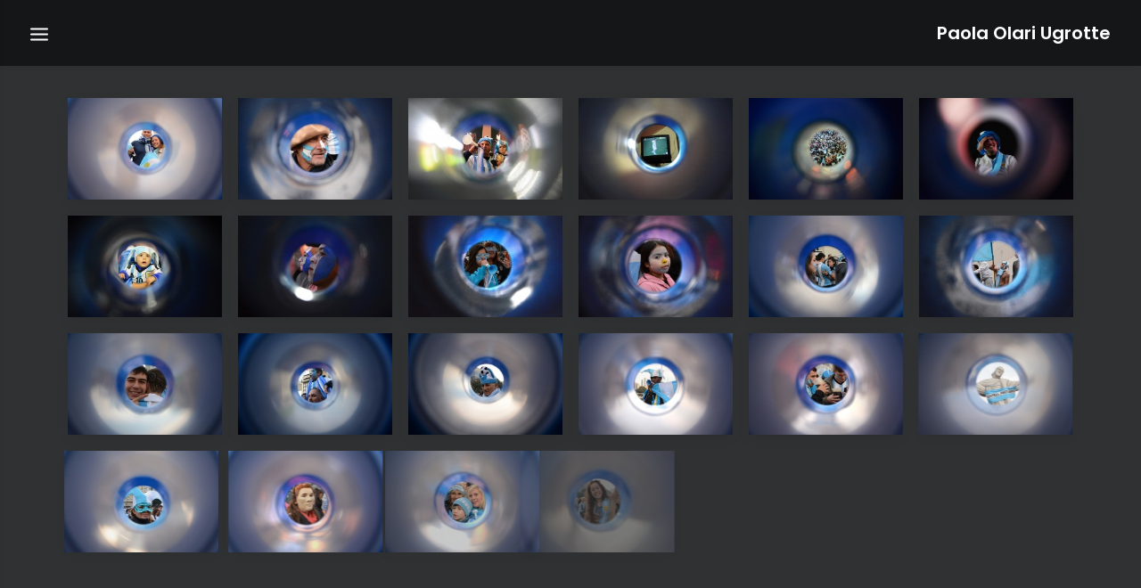

--- FILE ---
content_type: text/html; charset=UTF-8
request_url: https://paolaolariugrotte.com.ar/tomas-mundiales/
body_size: 11009
content:
<!DOCTYPE html>
<html class="no-touch" lang="es" xmlns="http://www.w3.org/1999/xhtml">
<head>
<meta http-equiv="Content-Type" content="text/html; charset=UTF-8">
<meta name="viewport" content="width=device-width, initial-scale=1">
<link rel="profile" href="https://gmpg.org/xfn/11">
<link rel="pingback" href="">
<meta name='robots' content='max-image-preview:large' />

	<!-- This site is optimized with the Yoast SEO plugin v14.9 - https://yoast.com/wordpress/plugins/seo/ -->
	<title>Tomas mundiales - Paola Olari Ugrotte</title>
	<meta name="robots" content="index, follow, max-snippet:-1, max-image-preview:large, max-video-preview:-1" />
	<link rel="canonical" href="https://paolaolariugrotte.com.ar/tomas-mundiales/" />
	<meta property="og:locale" content="es_ES" />
	<meta property="og:type" content="article" />
	<meta property="og:title" content="Tomas mundiales - Paola Olari Ugrotte" />
	<meta property="og:url" content="https://paolaolariugrotte.com.ar/tomas-mundiales/" />
	<meta property="og:site_name" content="Paola Olari Ugrotte" />
	<meta property="article:publisher" content="https://www.facebook.com/SoyPou" />
	<meta property="article:modified_time" content="2018-06-12T17:22:44+00:00" />
	<meta name="twitter:card" content="summary_large_image" />
	<script type="application/ld+json" class="yoast-schema-graph">{"@context":"https://schema.org","@graph":[{"@type":"WebSite","@id":"https://paolaolariugrotte.com.ar/#website","url":"https://paolaolariugrotte.com.ar/","name":"Paola Olari Ugrotte","description":"Fot\u00f3grafa","potentialAction":[{"@type":"SearchAction","target":"https://paolaolariugrotte.com.ar/?s={search_term_string}","query-input":"required name=search_term_string"}],"inLanguage":"es"},{"@type":"WebPage","@id":"https://paolaolariugrotte.com.ar/tomas-mundiales/#webpage","url":"https://paolaolariugrotte.com.ar/tomas-mundiales/","name":"Tomas mundiales - Paola Olari Ugrotte","isPartOf":{"@id":"https://paolaolariugrotte.com.ar/#website"},"datePublished":"2018-06-12T17:18:55+00:00","dateModified":"2018-06-12T17:22:44+00:00","inLanguage":"es","potentialAction":[{"@type":"ReadAction","target":["https://paolaolariugrotte.com.ar/tomas-mundiales/"]}]}]}</script>
	<!-- / Yoast SEO plugin. -->


<link rel='dns-prefetch' href='//fonts.googleapis.com' />
<link rel="alternate" type="application/rss+xml" title="Paola Olari Ugrotte &raquo; Feed" href="https://paolaolariugrotte.com.ar/feed/" />
<link rel="alternate" type="application/rss+xml" title="Paola Olari Ugrotte &raquo; Feed de los comentarios" href="https://paolaolariugrotte.com.ar/comments/feed/" />
<script type="text/javascript">
/* <![CDATA[ */
window._wpemojiSettings = {"baseUrl":"https:\/\/s.w.org\/images\/core\/emoji\/15.0.3\/72x72\/","ext":".png","svgUrl":"https:\/\/s.w.org\/images\/core\/emoji\/15.0.3\/svg\/","svgExt":".svg","source":{"concatemoji":"https:\/\/paolaolariugrotte.com.ar\/wp-includes\/js\/wp-emoji-release.min.js?ver=6.5.7"}};
/*! This file is auto-generated */
!function(i,n){var o,s,e;function c(e){try{var t={supportTests:e,timestamp:(new Date).valueOf()};sessionStorage.setItem(o,JSON.stringify(t))}catch(e){}}function p(e,t,n){e.clearRect(0,0,e.canvas.width,e.canvas.height),e.fillText(t,0,0);var t=new Uint32Array(e.getImageData(0,0,e.canvas.width,e.canvas.height).data),r=(e.clearRect(0,0,e.canvas.width,e.canvas.height),e.fillText(n,0,0),new Uint32Array(e.getImageData(0,0,e.canvas.width,e.canvas.height).data));return t.every(function(e,t){return e===r[t]})}function u(e,t,n){switch(t){case"flag":return n(e,"\ud83c\udff3\ufe0f\u200d\u26a7\ufe0f","\ud83c\udff3\ufe0f\u200b\u26a7\ufe0f")?!1:!n(e,"\ud83c\uddfa\ud83c\uddf3","\ud83c\uddfa\u200b\ud83c\uddf3")&&!n(e,"\ud83c\udff4\udb40\udc67\udb40\udc62\udb40\udc65\udb40\udc6e\udb40\udc67\udb40\udc7f","\ud83c\udff4\u200b\udb40\udc67\u200b\udb40\udc62\u200b\udb40\udc65\u200b\udb40\udc6e\u200b\udb40\udc67\u200b\udb40\udc7f");case"emoji":return!n(e,"\ud83d\udc26\u200d\u2b1b","\ud83d\udc26\u200b\u2b1b")}return!1}function f(e,t,n){var r="undefined"!=typeof WorkerGlobalScope&&self instanceof WorkerGlobalScope?new OffscreenCanvas(300,150):i.createElement("canvas"),a=r.getContext("2d",{willReadFrequently:!0}),o=(a.textBaseline="top",a.font="600 32px Arial",{});return e.forEach(function(e){o[e]=t(a,e,n)}),o}function t(e){var t=i.createElement("script");t.src=e,t.defer=!0,i.head.appendChild(t)}"undefined"!=typeof Promise&&(o="wpEmojiSettingsSupports",s=["flag","emoji"],n.supports={everything:!0,everythingExceptFlag:!0},e=new Promise(function(e){i.addEventListener("DOMContentLoaded",e,{once:!0})}),new Promise(function(t){var n=function(){try{var e=JSON.parse(sessionStorage.getItem(o));if("object"==typeof e&&"number"==typeof e.timestamp&&(new Date).valueOf()<e.timestamp+604800&&"object"==typeof e.supportTests)return e.supportTests}catch(e){}return null}();if(!n){if("undefined"!=typeof Worker&&"undefined"!=typeof OffscreenCanvas&&"undefined"!=typeof URL&&URL.createObjectURL&&"undefined"!=typeof Blob)try{var e="postMessage("+f.toString()+"("+[JSON.stringify(s),u.toString(),p.toString()].join(",")+"));",r=new Blob([e],{type:"text/javascript"}),a=new Worker(URL.createObjectURL(r),{name:"wpTestEmojiSupports"});return void(a.onmessage=function(e){c(n=e.data),a.terminate(),t(n)})}catch(e){}c(n=f(s,u,p))}t(n)}).then(function(e){for(var t in e)n.supports[t]=e[t],n.supports.everything=n.supports.everything&&n.supports[t],"flag"!==t&&(n.supports.everythingExceptFlag=n.supports.everythingExceptFlag&&n.supports[t]);n.supports.everythingExceptFlag=n.supports.everythingExceptFlag&&!n.supports.flag,n.DOMReady=!1,n.readyCallback=function(){n.DOMReady=!0}}).then(function(){return e}).then(function(){var e;n.supports.everything||(n.readyCallback(),(e=n.source||{}).concatemoji?t(e.concatemoji):e.wpemoji&&e.twemoji&&(t(e.twemoji),t(e.wpemoji)))}))}((window,document),window._wpemojiSettings);
/* ]]> */
</script>
<style id='wp-emoji-styles-inline-css' type='text/css'>

	img.wp-smiley, img.emoji {
		display: inline !important;
		border: none !important;
		box-shadow: none !important;
		height: 1em !important;
		width: 1em !important;
		margin: 0 0.07em !important;
		vertical-align: -0.1em !important;
		background: none !important;
		padding: 0 !important;
	}
</style>
<link rel='stylesheet' id='wp-block-library-css' href='https://paolaolariugrotte.com.ar/wp-includes/css/dist/block-library/style.min.css' type='text/css' media='all' />
<style id='classic-theme-styles-inline-css' type='text/css'>
/*! This file is auto-generated */
.wp-block-button__link{color:#fff;background-color:#32373c;border-radius:9999px;box-shadow:none;text-decoration:none;padding:calc(.667em + 2px) calc(1.333em + 2px);font-size:1.125em}.wp-block-file__button{background:#32373c;color:#fff;text-decoration:none}
</style>
<style id='global-styles-inline-css' type='text/css'>
body{--wp--preset--color--black: #000000;--wp--preset--color--cyan-bluish-gray: #abb8c3;--wp--preset--color--white: #ffffff;--wp--preset--color--pale-pink: #f78da7;--wp--preset--color--vivid-red: #cf2e2e;--wp--preset--color--luminous-vivid-orange: #ff6900;--wp--preset--color--luminous-vivid-amber: #fcb900;--wp--preset--color--light-green-cyan: #7bdcb5;--wp--preset--color--vivid-green-cyan: #00d084;--wp--preset--color--pale-cyan-blue: #8ed1fc;--wp--preset--color--vivid-cyan-blue: #0693e3;--wp--preset--color--vivid-purple: #9b51e0;--wp--preset--gradient--vivid-cyan-blue-to-vivid-purple: linear-gradient(135deg,rgba(6,147,227,1) 0%,rgb(155,81,224) 100%);--wp--preset--gradient--light-green-cyan-to-vivid-green-cyan: linear-gradient(135deg,rgb(122,220,180) 0%,rgb(0,208,130) 100%);--wp--preset--gradient--luminous-vivid-amber-to-luminous-vivid-orange: linear-gradient(135deg,rgba(252,185,0,1) 0%,rgba(255,105,0,1) 100%);--wp--preset--gradient--luminous-vivid-orange-to-vivid-red: linear-gradient(135deg,rgba(255,105,0,1) 0%,rgb(207,46,46) 100%);--wp--preset--gradient--very-light-gray-to-cyan-bluish-gray: linear-gradient(135deg,rgb(238,238,238) 0%,rgb(169,184,195) 100%);--wp--preset--gradient--cool-to-warm-spectrum: linear-gradient(135deg,rgb(74,234,220) 0%,rgb(151,120,209) 20%,rgb(207,42,186) 40%,rgb(238,44,130) 60%,rgb(251,105,98) 80%,rgb(254,248,76) 100%);--wp--preset--gradient--blush-light-purple: linear-gradient(135deg,rgb(255,206,236) 0%,rgb(152,150,240) 100%);--wp--preset--gradient--blush-bordeaux: linear-gradient(135deg,rgb(254,205,165) 0%,rgb(254,45,45) 50%,rgb(107,0,62) 100%);--wp--preset--gradient--luminous-dusk: linear-gradient(135deg,rgb(255,203,112) 0%,rgb(199,81,192) 50%,rgb(65,88,208) 100%);--wp--preset--gradient--pale-ocean: linear-gradient(135deg,rgb(255,245,203) 0%,rgb(182,227,212) 50%,rgb(51,167,181) 100%);--wp--preset--gradient--electric-grass: linear-gradient(135deg,rgb(202,248,128) 0%,rgb(113,206,126) 100%);--wp--preset--gradient--midnight: linear-gradient(135deg,rgb(2,3,129) 0%,rgb(40,116,252) 100%);--wp--preset--font-size--small: 13px;--wp--preset--font-size--medium: 20px;--wp--preset--font-size--large: 36px;--wp--preset--font-size--x-large: 42px;--wp--preset--spacing--20: 0.44rem;--wp--preset--spacing--30: 0.67rem;--wp--preset--spacing--40: 1rem;--wp--preset--spacing--50: 1.5rem;--wp--preset--spacing--60: 2.25rem;--wp--preset--spacing--70: 3.38rem;--wp--preset--spacing--80: 5.06rem;--wp--preset--shadow--natural: 6px 6px 9px rgba(0, 0, 0, 0.2);--wp--preset--shadow--deep: 12px 12px 50px rgba(0, 0, 0, 0.4);--wp--preset--shadow--sharp: 6px 6px 0px rgba(0, 0, 0, 0.2);--wp--preset--shadow--outlined: 6px 6px 0px -3px rgba(255, 255, 255, 1), 6px 6px rgba(0, 0, 0, 1);--wp--preset--shadow--crisp: 6px 6px 0px rgba(0, 0, 0, 1);}:where(.is-layout-flex){gap: 0.5em;}:where(.is-layout-grid){gap: 0.5em;}body .is-layout-flex{display: flex;}body .is-layout-flex{flex-wrap: wrap;align-items: center;}body .is-layout-flex > *{margin: 0;}body .is-layout-grid{display: grid;}body .is-layout-grid > *{margin: 0;}:where(.wp-block-columns.is-layout-flex){gap: 2em;}:where(.wp-block-columns.is-layout-grid){gap: 2em;}:where(.wp-block-post-template.is-layout-flex){gap: 1.25em;}:where(.wp-block-post-template.is-layout-grid){gap: 1.25em;}.has-black-color{color: var(--wp--preset--color--black) !important;}.has-cyan-bluish-gray-color{color: var(--wp--preset--color--cyan-bluish-gray) !important;}.has-white-color{color: var(--wp--preset--color--white) !important;}.has-pale-pink-color{color: var(--wp--preset--color--pale-pink) !important;}.has-vivid-red-color{color: var(--wp--preset--color--vivid-red) !important;}.has-luminous-vivid-orange-color{color: var(--wp--preset--color--luminous-vivid-orange) !important;}.has-luminous-vivid-amber-color{color: var(--wp--preset--color--luminous-vivid-amber) !important;}.has-light-green-cyan-color{color: var(--wp--preset--color--light-green-cyan) !important;}.has-vivid-green-cyan-color{color: var(--wp--preset--color--vivid-green-cyan) !important;}.has-pale-cyan-blue-color{color: var(--wp--preset--color--pale-cyan-blue) !important;}.has-vivid-cyan-blue-color{color: var(--wp--preset--color--vivid-cyan-blue) !important;}.has-vivid-purple-color{color: var(--wp--preset--color--vivid-purple) !important;}.has-black-background-color{background-color: var(--wp--preset--color--black) !important;}.has-cyan-bluish-gray-background-color{background-color: var(--wp--preset--color--cyan-bluish-gray) !important;}.has-white-background-color{background-color: var(--wp--preset--color--white) !important;}.has-pale-pink-background-color{background-color: var(--wp--preset--color--pale-pink) !important;}.has-vivid-red-background-color{background-color: var(--wp--preset--color--vivid-red) !important;}.has-luminous-vivid-orange-background-color{background-color: var(--wp--preset--color--luminous-vivid-orange) !important;}.has-luminous-vivid-amber-background-color{background-color: var(--wp--preset--color--luminous-vivid-amber) !important;}.has-light-green-cyan-background-color{background-color: var(--wp--preset--color--light-green-cyan) !important;}.has-vivid-green-cyan-background-color{background-color: var(--wp--preset--color--vivid-green-cyan) !important;}.has-pale-cyan-blue-background-color{background-color: var(--wp--preset--color--pale-cyan-blue) !important;}.has-vivid-cyan-blue-background-color{background-color: var(--wp--preset--color--vivid-cyan-blue) !important;}.has-vivid-purple-background-color{background-color: var(--wp--preset--color--vivid-purple) !important;}.has-black-border-color{border-color: var(--wp--preset--color--black) !important;}.has-cyan-bluish-gray-border-color{border-color: var(--wp--preset--color--cyan-bluish-gray) !important;}.has-white-border-color{border-color: var(--wp--preset--color--white) !important;}.has-pale-pink-border-color{border-color: var(--wp--preset--color--pale-pink) !important;}.has-vivid-red-border-color{border-color: var(--wp--preset--color--vivid-red) !important;}.has-luminous-vivid-orange-border-color{border-color: var(--wp--preset--color--luminous-vivid-orange) !important;}.has-luminous-vivid-amber-border-color{border-color: var(--wp--preset--color--luminous-vivid-amber) !important;}.has-light-green-cyan-border-color{border-color: var(--wp--preset--color--light-green-cyan) !important;}.has-vivid-green-cyan-border-color{border-color: var(--wp--preset--color--vivid-green-cyan) !important;}.has-pale-cyan-blue-border-color{border-color: var(--wp--preset--color--pale-cyan-blue) !important;}.has-vivid-cyan-blue-border-color{border-color: var(--wp--preset--color--vivid-cyan-blue) !important;}.has-vivid-purple-border-color{border-color: var(--wp--preset--color--vivid-purple) !important;}.has-vivid-cyan-blue-to-vivid-purple-gradient-background{background: var(--wp--preset--gradient--vivid-cyan-blue-to-vivid-purple) !important;}.has-light-green-cyan-to-vivid-green-cyan-gradient-background{background: var(--wp--preset--gradient--light-green-cyan-to-vivid-green-cyan) !important;}.has-luminous-vivid-amber-to-luminous-vivid-orange-gradient-background{background: var(--wp--preset--gradient--luminous-vivid-amber-to-luminous-vivid-orange) !important;}.has-luminous-vivid-orange-to-vivid-red-gradient-background{background: var(--wp--preset--gradient--luminous-vivid-orange-to-vivid-red) !important;}.has-very-light-gray-to-cyan-bluish-gray-gradient-background{background: var(--wp--preset--gradient--very-light-gray-to-cyan-bluish-gray) !important;}.has-cool-to-warm-spectrum-gradient-background{background: var(--wp--preset--gradient--cool-to-warm-spectrum) !important;}.has-blush-light-purple-gradient-background{background: var(--wp--preset--gradient--blush-light-purple) !important;}.has-blush-bordeaux-gradient-background{background: var(--wp--preset--gradient--blush-bordeaux) !important;}.has-luminous-dusk-gradient-background{background: var(--wp--preset--gradient--luminous-dusk) !important;}.has-pale-ocean-gradient-background{background: var(--wp--preset--gradient--pale-ocean) !important;}.has-electric-grass-gradient-background{background: var(--wp--preset--gradient--electric-grass) !important;}.has-midnight-gradient-background{background: var(--wp--preset--gradient--midnight) !important;}.has-small-font-size{font-size: var(--wp--preset--font-size--small) !important;}.has-medium-font-size{font-size: var(--wp--preset--font-size--medium) !important;}.has-large-font-size{font-size: var(--wp--preset--font-size--large) !important;}.has-x-large-font-size{font-size: var(--wp--preset--font-size--x-large) !important;}
.wp-block-navigation a:where(:not(.wp-element-button)){color: inherit;}
:where(.wp-block-post-template.is-layout-flex){gap: 1.25em;}:where(.wp-block-post-template.is-layout-grid){gap: 1.25em;}
:where(.wp-block-columns.is-layout-flex){gap: 2em;}:where(.wp-block-columns.is-layout-grid){gap: 2em;}
.wp-block-pullquote{font-size: 1.5em;line-height: 1.6;}
</style>
<link rel='stylesheet' id='contact-form-7-css' href='https://paolaolariugrotte.com.ar/wp-content/plugins/contact-form-7/includes/css/styles.css' type='text/css' media='all' />
<link rel='stylesheet' id='uncodefont-google-css' href='//fonts.googleapis.com/css?family=Poppins%3A300%2Cregular%2C500%2C600%2C700%7CDroid+Serif%3Aregular%2Citalic%2C700%2C700italic%7CDosis%3A200%2C300%2Cregular%2C500%2C600%2C700%2C800%7CPlayfair+Display%3Aregular%2Citalic%2C700%2C700italic%2C900%2C900italic%7COswald%3A300%2Cregular%2C700%7CRoboto%3A100%2C100italic%2C300%2C300italic%2Cregular%2Citalic%2C500%2C500italic%2C700%2C700italic%2C900%2C900italic%7CNunito%3A200%2C200italic%2C300%2C300italic%2Cregular%2Citalic%2C600%2C600italic%2C700%2C700italic%2C900%2C900italic&#038;subset=devanagari%2Clatin-ext%2Clatin%2Ccyrillic%2Cvietnamese%2Cgreek%2Ccyrillic-ext%2Cgreek-ext&#038;ver=2.2.8.3' type='text/css' media='all' />
<link rel='stylesheet' id='uncode-style-css' href='https://paolaolariugrotte.com.ar/wp-content/themes/uncode/library/css/style.css' type='text/css' media='all' />
<style id='uncode-style-inline-css' type='text/css'>

@media (min-width: 960px) { .limit-width { max-width: 1200px; margin: auto;}}
@media (min-width: 960px) { .main-header, .vmenu-container { width: 300px; }}
@media (min-width: 960px) { .vmenu-container { transform: translateX(-300px); -webkit-transform: translateX(-300px); -ms-transform: translateX(-300px);} .off-opened .vmenu-container { transform: translateX(0px); -webkit-transform: translateX(0px); -ms-transform: translateX(0px);}}
@media (min-width: 960px) { .off-opened .row-offcanvas, .off-opened .main-container { transform: translateX(300px); -webkit-transform: translateX(300px); -ms-transform: translateX(300px);}}
@media (min-width: 960px) { .chrome .main-header, .firefox .main-header, .ie .main-header, .edge .main-header { clip: rect(0px, auto, auto, 0px); } }
.menu-primary ul.menu-smart > li > a, .menu-primary ul.menu-smart li.dropdown > a, .menu-primary ul.menu-smart li.mega-menu > a, .vmenu-container ul.menu-smart > li > a, .vmenu-container ul.menu-smart li.dropdown > a { text-transform: uppercase; }
</style>
<link rel='stylesheet' id='uncode-icons-css' href='https://paolaolariugrotte.com.ar/wp-content/themes/uncode/library/css/uncode-icons.css' type='text/css' media='all' />
<link rel='stylesheet' id='uncode-custom-style-css' href='https://paolaolariugrotte.com.ar/wp-content/themes/uncode/library/css/style-custom.css' type='text/css' media='all' />
<script type="text/javascript" src="https://paolaolariugrotte.com.ar/wp-includes/js/jquery/jquery.min.js" id="jquery-core-js"></script>
<script type="text/javascript" src="https://paolaolariugrotte.com.ar/wp-includes/js/jquery/jquery-migrate.min.js" id="jquery-migrate-js"></script>
<script type="text/javascript" src="/wp-content/themes/uncode/library/js/ai-uncode.js&#039; id=&#039;uncodeAI&#039; data-async=&#039;true&#039; data-home=&#039;/&#039; data-path=&#039;/&#039; data-breakpoints-images=&#039;258,516,720,1032,1440,2064,2880" id="ai-uncode-js"></script>
<script type="text/javascript" id="uncode-init-js-extra">
/* <![CDATA[ */
var SiteParameters = {"days":"days","hours":"hours","minutes":"minutes","seconds":"seconds","constant_scroll":"on","scroll_speed":"2","parallax_factor":"0.25","loading":"Loading\u2026","slide_name":"slide","slide_footer":"footer","ajax_url":"https:\/\/paolaolariugrotte.com.ar\/wp-admin\/admin-ajax.php","nonce_adaptive_images":"38a8087ed2","enable_debug":"","block_mobile_videos":"","is_frontend_editor":"","mobile_parallax_allowed":"","wireframes_plugin_active":""};
/* ]]> */
</script>
<script type="text/javascript" src="https://paolaolariugrotte.com.ar/wp-content/themes/uncode/library/js/init.js" id="uncode-init-js"></script>
<link rel="https://api.w.org/" href="https://paolaolariugrotte.com.ar/wp-json/" /><link rel="alternate" type="application/json" href="https://paolaolariugrotte.com.ar/wp-json/wp/v2/pages/73084" /><link rel="EditURI" type="application/rsd+xml" title="RSD" href="https://paolaolariugrotte.com.ar/xmlrpc.php?rsd" />
<meta name="generator" content="WordPress 6.5.7" />
<link rel='shortlink' href='https://paolaolariugrotte.com.ar/?p=73084' />
<link rel="alternate" type="application/json+oembed" href="https://paolaolariugrotte.com.ar/wp-json/oembed/1.0/embed?url=https%3A%2F%2Fpaolaolariugrotte.com.ar%2Ftomas-mundiales%2F" />
<link rel="alternate" type="text/xml+oembed" href="https://paolaolariugrotte.com.ar/wp-json/oembed/1.0/embed?url=https%3A%2F%2Fpaolaolariugrotte.com.ar%2Ftomas-mundiales%2F&#038;format=xml" />
<style type="text/css">.recentcomments a{display:inline !important;padding:0 !important;margin:0 !important;}</style><noscript><style> .wpb_animate_when_almost_visible { opacity: 1; }</style></noscript></head>
<body class="page-template-default page page-id-73084  style-color-wayh-bg menu-offcanvas vmenu-middle vmenu-left vmenu-position-left header-full-width main-center-align menu-mobile-animated menu-mobile-transparent menu-mobile-centered mobile-parallax-not-allowed ilb-no-bounce unreg adaptive-images-async wpb-js-composer js-comp-ver-6.2.0 vc_responsive" data-border="0">
		<div class="body-borders" data-border="0"><div class="top-border body-border-shadow"></div><div class="right-border body-border-shadow"></div><div class="bottom-border body-border-shadow"></div><div class="left-border body-border-shadow"></div><div class="top-border style-light-bg"></div><div class="right-border style-light-bg"></div><div class="bottom-border style-light-bg"></div><div class="left-border style-light-bg"></div></div>	<div class="box-wrapper">
		<div class="box-container">
		<script type="text/javascript">UNCODE.initBox();</script>
		<div class="menu-wrapper menu-shrink">
													<div id="masthead" class="navbar menu-primary menu-dark submenu-light menu-transparent menu-add-padding style-dark-original menu-absolute menu-with-logo">
														<div class="menu-container style-color-wayh-bg menu-no-borders menu-shadows">
															<div class="row-menu row-offcanvas">
																<div class="row-menu-inner row-brand menu-horizontal-inner"><div id="logo-container-mobile" class="col-lg-0 logo-container middle">
																		<div id="main-logo" class="navbar-header style-dark">
																			<a href="https://paolaolariugrotte.com.ar/" class="navbar-brand" data-minheight="14"><h2 class="text-logo h3 logo-skinnable main-logo" data-maxheight="20" style="font-size:20px;">Paola Olari Ugrotte</h2></a>
																		</div>
																	</div>
																	<div class="mmb-container"><div class="mobile-menu-button menu-button-offcanvas mobile-menu-button-dark lines-button x2 trigger-overlay" ><span class="lines"></span></div></div></div>
															</div>
														</div>
													</div>
												</div><div class="main-header">
													<div id="masthead" class="masthead-vertical">
														<div class="vmenu-container menu-container  menu-primary menu-dark submenu-dark style-dark-original style-color-wayh-bg menu-no-borders menu-shadows menu-no-arrows">
															<div class="row row-parent"><div class="row-inner expand">
																	<div class="main-menu-container">
																		<div class="vmenu-row-wrapper">
																			<div class="vmenu-wrap-cell">
																				<div class="row-inner expand">
																					<div class="menu-sidebar navbar-main">
																						<div class="menu-sidebar-inner">
																							<div class="menu-accordion"><ul id="menu-principal-1" class="menu-primary-inner menu-smart sm sm-vertical"><li class="menu-item menu-item-type-custom menu-item-object-custom menu-item-has-children menu-item-73018 dropdown menu-item-link"><a title="Fotoperiodismo" href="#" data-toggle="dropdown" class="dropdown-toggle" data-type="title">Fotoperiodismo<i class="fa fa-angle-down fa-dropdown"></i></a>
<ul role="menu" class="drop-menu">
	<li class="menu-item menu-item-type-post_type menu-item-object-page menu-item-72988"><a title="Reforma previsional" href="https://paolaolariugrotte.com.ar/reforma-previsional/">Reforma previsional<i class="fa fa-angle-right fa-dropdown"></i></a></li>
	<li class="menu-item menu-item-type-post_type menu-item-object-page menu-item-72989"><a title="Macri Presidente" href="https://paolaolariugrotte.com.ar/macri-presidente/">Macri Presidente<i class="fa fa-angle-right fa-dropdown"></i></a></li>
	<li class="menu-item menu-item-type-post_type menu-item-object-page menu-item-72939"><a title="Manterxs" href="https://paolaolariugrotte.com.ar/manterxs/">Manterxs<i class="fa fa-angle-right fa-dropdown"></i></a></li>
	<li class="menu-item menu-item-type-post_type menu-item-object-page menu-item-72938"><a title="Santiago Maldonado" href="https://paolaolariugrotte.com.ar/santiago-maldonado/">Santiago Maldonado<i class="fa fa-angle-right fa-dropdown"></i></a></li>
	<li class="menu-item menu-item-type-post_type menu-item-object-page menu-item-73017"><a title="Memoria, Verdad, Justicia" href="https://paolaolariugrotte.com.ar/memoria-verdad-justicia/">Memoria, Verdad, Justicia<i class="fa fa-angle-right fa-dropdown"></i></a></li>
</ul>
</li>
<li class="menu-item menu-item-type-custom menu-item-object-custom current-menu-ancestor current-menu-parent menu-item-has-children menu-item-73095 dropdown menu-item-link"><a title="Documental" href="#" data-toggle="dropdown" class="dropdown-toggle" data-type="title">Documental<i class="fa fa-angle-down fa-dropdown"></i></a>
<ul role="menu" class="drop-menu">
	<li class="menu-item menu-item-type-post_type menu-item-object-page menu-item-73092"><a title="Cuba Libre" href="https://paolaolariugrotte.com.ar/cuba-libre/">Cuba Libre<i class="fa fa-angle-right fa-dropdown"></i></a></li>
	<li class="menu-item menu-item-type-post_type menu-item-object-page menu-item-73091"><a title="Encuentros del Encuentro" href="https://paolaolariugrotte.com.ar/encuentros-del-encuentro/">Encuentros del Encuentro<i class="fa fa-angle-right fa-dropdown"></i></a></li>
	<li class="menu-item menu-item-type-post_type menu-item-object-page menu-item-73090"><a title="Será Justicia" href="https://paolaolariugrotte.com.ar/sera-justicia/">Será Justicia<i class="fa fa-angle-right fa-dropdown"></i></a></li>
	<li class="menu-item menu-item-type-post_type menu-item-object-page menu-item-73089"><a title="Superchinos" href="https://paolaolariugrotte.com.ar/superchinos/">Superchinos<i class="fa fa-angle-right fa-dropdown"></i></a></li>
	<li class="menu-item menu-item-type-post_type menu-item-object-page current-menu-item page_item page-item-73084 current_page_item menu-item-73112 active"><a title="Tomas mundiales" href="https://paolaolariugrotte.com.ar/tomas-mundiales/">Tomas mundiales<i class="fa fa-angle-right fa-dropdown"></i></a></li>
</ul>
</li>
<li class="menu-item menu-item-type-custom menu-item-object-custom menu-item-has-children menu-item-73165 dropdown menu-item-link"><a title="Trabajos" href="#" data-toggle="dropdown" class="dropdown-toggle" data-type="title">Trabajos<i class="fa fa-angle-down fa-dropdown"></i></a>
<ul role="menu" class="drop-menu">
	<li class="menu-item menu-item-type-post_type menu-item-object-page menu-item-73164"><a title="Books" href="https://paolaolariugrotte.com.ar/books/">Books<i class="fa fa-angle-right fa-dropdown"></i></a></li>
	<li class="menu-item menu-item-type-post_type menu-item-object-page menu-item-73162"><a title="Música" href="https://paolaolariugrotte.com.ar/musica/">Música<i class="fa fa-angle-right fa-dropdown"></i></a></li>
	<li class="menu-item menu-item-type-post_type menu-item-object-page menu-item-73163"><a title="Teatro" href="https://paolaolariugrotte.com.ar/teatro/">Teatro<i class="fa fa-angle-right fa-dropdown"></i></a></li>
</ul>
</li>
<li class="menu-item menu-item-type-post_type menu-item-object-page menu-item-72915 menu-item-link"><a title="Bio" href="https://paolaolariugrotte.com.ar/bio/">Bio<i class="fa fa-angle-right fa-dropdown"></i></a></li>
</ul></div></div>
															 						</div>
															 					</div><div class="row-inner restrict">
														 						<div class="menu-sidebar">
														 							<div class="menu-sidebar-inner">
																						<div class="nav navbar-nav navbar-social"><ul class="menu-smart sm menu-social mobile-hidden tablet-hidden"><li class="menu-item-link social-icon tablet-hidden mobile-hidden social-816565"><a href="https://instagram.com/paolaolariugrotte" class="social-menu-link" target="_blank"><i class="fa fa-instagram"></i></a></li></ul></div><div class="mobile-hidden tablet-hidden vmenu-footer style-dark"><p>+54 11 5473-3842<br /><a href="/cdn-cgi/l/email-protection" class="__cf_email__" data-cfemail="b1d8dfd7def1c1d0deddd0deddd0c3d8c4d6c3dec5c5d49fd2dedc9fd0c3">[email&#160;protected]</a></p>
<p>© 2018 Paola Olari Ugrotte || <a href="https://misterrobot.com.ar/">Diseño web Mister Robot</a></p></div>
																					</div>
																				</div>
																			</div>
															 				</div>
														 				</div>
														 			</div>
																</div>
															</div>
														</div>
													</div>
												</div>			<script data-cfasync="false" src="/cdn-cgi/scripts/5c5dd728/cloudflare-static/email-decode.min.js"></script><script type="text/javascript">UNCODE.fixMenuHeight();</script>
			<div class="main-wrapper">
				<div class="main-container">
					<div class="page-wrapper">
						<div class="sections-container">
<script type="text/javascript">UNCODE.initHeader();</script><article id="post-73084" class="page-body style-color-prif-bg post-73084 page type-page status-publish hentry">
						<div class="post-wrapper">
							<div class="post-body"><div class="post-content un-no-sidebar-layout"><div data-parent="true" class="vc_row style-color-prif-bg row-container"><div class="row limit-width row-parent"><div class="wpb_row row-inner"><div class="wpb_column pos-top pos-center align_left column_parent col-lg-12 single-internal-gutter"><div class="uncol style-light"  ><div class="uncoltable"><div class="uncell no-block-padding"><div class="uncont"><div id="gallery-43823678" class="isotope-system">
							<div class="isotope-wrapper half-gutter">
						<div class="isotope-container isotope-layout style-masonry" data-type="masonry" data-layout="packery" data-lg="1100" data-md="760" data-sm="100">
<div class="tmb tmb-iso-w2 tmb-iso-h4 tmb-dark tmb-overlay-text-anim tmb-reveal-bottom tmb-overlay-anim tmb-overlay-middle tmb-overlay-text-left tmb-shadowed tmb-media-shadowed-darker-sm tmb-id-73085  tmb-media-first tmb-media-last tmb-content-overlay tmb-lightbox">
						<div class="t-inside style-color-nhtu-bg animate_when_almost_visible left-t-right" ><div class="t-entry-visual"><div class="t-entry-visual-tc"><div class="t-entry-visual-cont"><div class="dummy" style="padding-top: 66.7%;"></div><a tabindex="-1" href="https://paolaolariugrotte.com.ar/wp-content/uploads/2018/06/POU_TOMASMUNDIALES1.jpg" class="pushed" data-active="1" data-lbox="ilightbox_gallery-43823678" data-options="width:1920,height:1280,thumbnail: 'https://paolaolariugrotte.com.ar/wp-content/uploads/2018/06/POU_TOMASMUNDIALES1-300x200.jpg'" data-lb-index="0"><div class="t-entry-visual-overlay"><div class="t-entry-visual-overlay-in style-color-xsdn-bg" style="opacity: 0.7;"></div></div>
									<div class="t-overlay-wrap">
										<div class="t-overlay-inner">
											<div class="t-overlay-content">
												<div class="t-overlay-text half-block-padding"><div class="t-entry"><p class="t-entry-meta"><span>Festejos y fanatismos argentinos durante el Mundial de Futbol 2014 a través de una bubuzela. Ensayo "Tomas Mundiales". Buenos Aires, junio- julio de 2014. Foto: Paola Olari Ugrotte.-</span></p></div></div></div></div></div><img decoding="async" class="adaptive-async wp-image-73085" src="https://paolaolariugrotte.com.ar/wp-content/uploads/2018/06/POU_TOMASMUNDIALES1-uai-258x172.jpg" width="258" height="172" alt="" data-uniqueid="73085-440376" data-guid="https://paolaolariugrotte.com.ar/wp-content/uploads/2018/06/POU_TOMASMUNDIALES1.jpg" data-path="2018/06/POU_TOMASMUNDIALES1.jpg" data-width="1920" data-height="1280" data-singlew="2" data-singleh="4" data-crop="" data-fixed="" /></a></div>
				</div>
			</div></div>
					</div><div class="tmb tmb-iso-w2 tmb-iso-h4 tmb-dark tmb-overlay-text-anim tmb-reveal-bottom tmb-overlay-anim tmb-overlay-middle tmb-overlay-text-left tmb-shadowed tmb-media-shadowed-darker-sm tmb-id-73113  tmb-media-first tmb-media-last tmb-content-overlay tmb-lightbox">
						<div class="t-inside style-color-nhtu-bg animate_when_almost_visible left-t-right" ><div class="t-entry-visual"><div class="t-entry-visual-tc"><div class="t-entry-visual-cont"><div class="dummy" style="padding-top: 66.7%;"></div><a tabindex="-1" href="https://paolaolariugrotte.com.ar/wp-content/uploads/2018/06/POU_TOMASMUNDIALES18.jpg" class="pushed" data-active="1" data-lbox="ilightbox_gallery-43823678" data-options="width:1920,height:1280,thumbnail: 'https://paolaolariugrotte.com.ar/wp-content/uploads/2018/06/POU_TOMASMUNDIALES18-300x200.jpg'" data-lb-index="1"><div class="t-entry-visual-overlay"><div class="t-entry-visual-overlay-in style-color-xsdn-bg" style="opacity: 0.7;"></div></div>
									<div class="t-overlay-wrap">
										<div class="t-overlay-inner">
											<div class="t-overlay-content">
												<div class="t-overlay-text half-block-padding"><div class="t-entry"><p class="t-entry-meta"><span>Festejos y fanatismos argentinos durante el Mundial de Futbol 2014 a través de una bubuzela. Ensayo "Tomas Mundiales". Buenos Aires, junio- julio de 2014. Foto: Paola Olari Ugrotte.-</span></p></div></div></div></div></div><img decoding="async" class="adaptive-async wp-image-73113" src="https://paolaolariugrotte.com.ar/wp-content/uploads/2018/06/POU_TOMASMUNDIALES18-uai-258x172.jpg" width="258" height="172" alt="" data-uniqueid="73113-142483" data-guid="https://paolaolariugrotte.com.ar/wp-content/uploads/2018/06/POU_TOMASMUNDIALES18.jpg" data-path="2018/06/POU_TOMASMUNDIALES18.jpg" data-width="1920" data-height="1280" data-singlew="2" data-singleh="4" data-crop="" data-fixed="" /></a></div>
				</div>
			</div></div>
					</div><div class="tmb tmb-iso-w2 tmb-iso-h4 tmb-dark tmb-overlay-text-anim tmb-reveal-bottom tmb-overlay-anim tmb-overlay-middle tmb-overlay-text-left tmb-shadowed tmb-media-shadowed-darker-sm tmb-id-73114  tmb-media-first tmb-media-last tmb-content-overlay tmb-lightbox">
						<div class="t-inside style-color-nhtu-bg animate_when_almost_visible left-t-right" ><div class="t-entry-visual"><div class="t-entry-visual-tc"><div class="t-entry-visual-cont"><div class="dummy" style="padding-top: 66.7%;"></div><a tabindex="-1" href="https://paolaolariugrotte.com.ar/wp-content/uploads/2018/06/POU_TOMASMUNDIALES19.jpg" class="pushed" data-active="1" data-lbox="ilightbox_gallery-43823678" data-options="width:553,height:369,thumbnail: 'https://paolaolariugrotte.com.ar/wp-content/uploads/2018/06/POU_TOMASMUNDIALES19-300x200.jpg'" data-lb-index="2"><div class="t-entry-visual-overlay"><div class="t-entry-visual-overlay-in style-color-xsdn-bg" style="opacity: 0.7;"></div></div>
									<div class="t-overlay-wrap">
										<div class="t-overlay-inner">
											<div class="t-overlay-content">
												<div class="t-overlay-text half-block-padding"><div class="t-entry"><p class="t-entry-meta"><span>Festejos y fanatismos argentinos durante el Mundial de Futbol 2014 a través de una bubuzela. Ensayo "Tomas Mundiales". Buenos Aires, junio- julio de 2014. Foto: Paola Olari Ugrotte.-</span></p></div></div></div></div></div><img decoding="async" class="adaptive-async wp-image-73114" src="https://paolaolariugrotte.com.ar/wp-content/uploads/2018/06/POU_TOMASMUNDIALES19-uai-258x172.jpg" width="258" height="172" alt="" data-uniqueid="73114-154529" data-guid="https://paolaolariugrotte.com.ar/wp-content/uploads/2018/06/POU_TOMASMUNDIALES19.jpg" data-path="2018/06/POU_TOMASMUNDIALES19.jpg" data-width="553" data-height="369" data-singlew="2" data-singleh="4" data-crop="" data-fixed="" /></a></div>
				</div>
			</div></div>
					</div><div class="tmb tmb-iso-w2 tmb-iso-h4 tmb-dark tmb-overlay-text-anim tmb-reveal-bottom tmb-overlay-anim tmb-overlay-middle tmb-overlay-text-left tmb-shadowed tmb-media-shadowed-darker-sm tmb-id-73115  tmb-media-first tmb-media-last tmb-content-overlay tmb-lightbox">
						<div class="t-inside style-color-nhtu-bg animate_when_almost_visible left-t-right" ><div class="t-entry-visual"><div class="t-entry-visual-tc"><div class="t-entry-visual-cont"><div class="dummy" style="padding-top: 66.7%;"></div><a tabindex="-1" href="https://paolaolariugrotte.com.ar/wp-content/uploads/2018/06/POU_TOMASMUNDIALES20.jpg" class="pushed" data-active="1" data-lbox="ilightbox_gallery-43823678" data-options="width:1920,height:1280,thumbnail: 'https://paolaolariugrotte.com.ar/wp-content/uploads/2018/06/POU_TOMASMUNDIALES20-300x200.jpg'" data-lb-index="3"><div class="t-entry-visual-overlay"><div class="t-entry-visual-overlay-in style-color-xsdn-bg" style="opacity: 0.7;"></div></div>
									<div class="t-overlay-wrap">
										<div class="t-overlay-inner">
											<div class="t-overlay-content">
												<div class="t-overlay-text half-block-padding"><div class="t-entry"><p class="t-entry-meta"><span>Festejos y fanatismos argentinos durante el Mundial de Futbol 2014 a través de una bubuzela. Ensayo "Tomas Mundiales". Buenos Aires, junio- julio de 2014. Foto: Paola Olari Ugrotte.-</span></p></div></div></div></div></div><img decoding="async" class="adaptive-async wp-image-73115" src="https://paolaolariugrotte.com.ar/wp-content/uploads/2018/06/POU_TOMASMUNDIALES20-uai-258x172.jpg" width="258" height="172" alt="" data-uniqueid="73115-102969" data-guid="https://paolaolariugrotte.com.ar/wp-content/uploads/2018/06/POU_TOMASMUNDIALES20.jpg" data-path="2018/06/POU_TOMASMUNDIALES20.jpg" data-width="1920" data-height="1280" data-singlew="2" data-singleh="4" data-crop="" data-fixed="" /></a></div>
				</div>
			</div></div>
					</div><div class="tmb tmb-iso-w2 tmb-iso-h4 tmb-dark tmb-overlay-text-anim tmb-reveal-bottom tmb-overlay-anim tmb-overlay-middle tmb-overlay-text-left tmb-shadowed tmb-media-shadowed-darker-sm tmb-id-73110  tmb-media-first tmb-media-last tmb-content-overlay tmb-lightbox">
						<div class="t-inside style-color-nhtu-bg animate_when_almost_visible left-t-right" ><div class="t-entry-visual"><div class="t-entry-visual-tc"><div class="t-entry-visual-cont"><div class="dummy" style="padding-top: 66.7%;"></div><a tabindex="-1" href="https://paolaolariugrotte.com.ar/wp-content/uploads/2018/06/POU_TOMASMUNDIALES24.jpg" class="pushed" data-active="1" data-lbox="ilightbox_gallery-43823678" data-options="width:1920,height:1280,thumbnail: 'https://paolaolariugrotte.com.ar/wp-content/uploads/2018/06/POU_TOMASMUNDIALES24-300x200.jpg'" data-lb-index="4"><div class="t-entry-visual-overlay"><div class="t-entry-visual-overlay-in style-color-xsdn-bg" style="opacity: 0.7;"></div></div>
									<div class="t-overlay-wrap">
										<div class="t-overlay-inner">
											<div class="t-overlay-content">
												<div class="t-overlay-text half-block-padding"><div class="t-entry"><p class="t-entry-meta"><span>Festejos y fanatismos argentinos durante el Mundial de Futbol 2014 a través de una bubuzela. Ensayo "Tomas Mundiales". Buenos Aires, junio- julio de 2014. Foto: Paola Olari Ugrotte.-</span></p></div></div></div></div></div><img decoding="async" class="adaptive-async wp-image-73110" src="https://paolaolariugrotte.com.ar/wp-content/uploads/2018/06/POU_TOMASMUNDIALES24-uai-258x172.jpg" width="258" height="172" alt="" data-uniqueid="73110-199081" data-guid="https://paolaolariugrotte.com.ar/wp-content/uploads/2018/06/POU_TOMASMUNDIALES24.jpg" data-path="2018/06/POU_TOMASMUNDIALES24.jpg" data-width="1920" data-height="1280" data-singlew="2" data-singleh="4" data-crop="" data-fixed="" /></a></div>
				</div>
			</div></div>
					</div><div class="tmb tmb-iso-w2 tmb-iso-h4 tmb-dark tmb-overlay-text-anim tmb-reveal-bottom tmb-overlay-anim tmb-overlay-middle tmb-overlay-text-left tmb-shadowed tmb-media-shadowed-darker-sm tmb-id-73109  tmb-media-first tmb-media-last tmb-content-overlay tmb-lightbox">
						<div class="t-inside style-color-nhtu-bg animate_when_almost_visible left-t-right" ><div class="t-entry-visual"><div class="t-entry-visual-tc"><div class="t-entry-visual-cont"><div class="dummy" style="padding-top: 66.7%;"></div><a tabindex="-1" href="https://paolaolariugrotte.com.ar/wp-content/uploads/2018/06/POU_TOMASMUNDIALES23.jpg" class="pushed" data-active="1" data-lbox="ilightbox_gallery-43823678" data-options="width:1920,height:1280,thumbnail: 'https://paolaolariugrotte.com.ar/wp-content/uploads/2018/06/POU_TOMASMUNDIALES23-300x200.jpg'" data-lb-index="5"><div class="t-entry-visual-overlay"><div class="t-entry-visual-overlay-in style-color-xsdn-bg" style="opacity: 0.7;"></div></div>
									<div class="t-overlay-wrap">
										<div class="t-overlay-inner">
											<div class="t-overlay-content">
												<div class="t-overlay-text half-block-padding"><div class="t-entry"><p class="t-entry-meta"><span>Festejos y fanatismos argentinos durante el Mundial de Futbol 2014 a través de una bubuzela. Ensayo "Tomas Mundiales". Buenos Aires, junio- julio de 2014. Foto: Paola Olari Ugrotte.-</span></p></div></div></div></div></div><img decoding="async" class="adaptive-async wp-image-73109" src="https://paolaolariugrotte.com.ar/wp-content/uploads/2018/06/POU_TOMASMUNDIALES23-uai-258x172.jpg" width="258" height="172" alt="" data-uniqueid="73109-150250" data-guid="https://paolaolariugrotte.com.ar/wp-content/uploads/2018/06/POU_TOMASMUNDIALES23.jpg" data-path="2018/06/POU_TOMASMUNDIALES23.jpg" data-width="1920" data-height="1280" data-singlew="2" data-singleh="4" data-crop="" data-fixed="" /></a></div>
				</div>
			</div></div>
					</div><div class="tmb tmb-iso-w2 tmb-iso-h4 tmb-dark tmb-overlay-text-anim tmb-reveal-bottom tmb-overlay-anim tmb-overlay-middle tmb-overlay-text-left tmb-shadowed tmb-media-shadowed-darker-sm tmb-id-73108  tmb-media-first tmb-media-last tmb-content-overlay tmb-lightbox">
						<div class="t-inside style-color-nhtu-bg animate_when_almost_visible left-t-right" ><div class="t-entry-visual"><div class="t-entry-visual-tc"><div class="t-entry-visual-cont"><div class="dummy" style="padding-top: 66.7%;"></div><a tabindex="-1" href="https://paolaolariugrotte.com.ar/wp-content/uploads/2018/06/POU_TOMASMUNDIALES22.jpg" class="pushed" data-active="1" data-lbox="ilightbox_gallery-43823678" data-options="width:553,height:369,thumbnail: 'https://paolaolariugrotte.com.ar/wp-content/uploads/2018/06/POU_TOMASMUNDIALES22-300x200.jpg'" data-lb-index="6"><div class="t-entry-visual-overlay"><div class="t-entry-visual-overlay-in style-color-xsdn-bg" style="opacity: 0.7;"></div></div>
									<div class="t-overlay-wrap">
										<div class="t-overlay-inner">
											<div class="t-overlay-content">
												<div class="t-overlay-text half-block-padding"><div class="t-entry"><p class="t-entry-meta"><span>Festejos y fanatismos argentinos durante el Mundial de Futbol 2014 a través de una bubuzela. Ensayo "Tomas Mundiales". Buenos Aires, junio- julio de 2014. Foto: Paola Olari Ugrotte.-</span></p></div></div></div></div></div><img decoding="async" class="adaptive-async wp-image-73108" src="https://paolaolariugrotte.com.ar/wp-content/uploads/2018/06/POU_TOMASMUNDIALES22-uai-258x172.jpg" width="258" height="172" alt="" data-uniqueid="73108-330397" data-guid="https://paolaolariugrotte.com.ar/wp-content/uploads/2018/06/POU_TOMASMUNDIALES22.jpg" data-path="2018/06/POU_TOMASMUNDIALES22.jpg" data-width="553" data-height="369" data-singlew="2" data-singleh="4" data-crop="" data-fixed="" /></a></div>
				</div>
			</div></div>
					</div><div class="tmb tmb-iso-w2 tmb-iso-h4 tmb-dark tmb-overlay-text-anim tmb-reveal-bottom tmb-overlay-anim tmb-overlay-middle tmb-overlay-text-left tmb-shadowed tmb-media-shadowed-darker-sm tmb-id-73107  tmb-media-first tmb-media-last tmb-content-overlay tmb-lightbox">
						<div class="t-inside style-color-nhtu-bg animate_when_almost_visible left-t-right" ><div class="t-entry-visual"><div class="t-entry-visual-tc"><div class="t-entry-visual-cont"><div class="dummy" style="padding-top: 66.7%;"></div><a tabindex="-1" href="https://paolaolariugrotte.com.ar/wp-content/uploads/2018/06/POU_TOMASMUNDIALES21.jpg" class="pushed" data-active="1" data-lbox="ilightbox_gallery-43823678" data-options="width:553,height:369,thumbnail: 'https://paolaolariugrotte.com.ar/wp-content/uploads/2018/06/POU_TOMASMUNDIALES21-300x200.jpg'" data-lb-index="7"><div class="t-entry-visual-overlay"><div class="t-entry-visual-overlay-in style-color-xsdn-bg" style="opacity: 0.7;"></div></div>
									<div class="t-overlay-wrap">
										<div class="t-overlay-inner">
											<div class="t-overlay-content">
												<div class="t-overlay-text half-block-padding"><div class="t-entry"><p class="t-entry-meta"><span>Festejos y fanatismos argentinos durante el Mundial de Futbol 2014 a través de una bubuzela. Ensayo "Tomas Mundiales". Buenos Aires, junio- julio de 2014. Foto: Paola Olari Ugrotte.-</span></p></div></div></div></div></div><img decoding="async" class="adaptive-async wp-image-73107" src="https://paolaolariugrotte.com.ar/wp-content/uploads/2018/06/POU_TOMASMUNDIALES21-uai-258x172.jpg" width="258" height="172" alt="" data-uniqueid="73107-117153" data-guid="https://paolaolariugrotte.com.ar/wp-content/uploads/2018/06/POU_TOMASMUNDIALES21.jpg" data-path="2018/06/POU_TOMASMUNDIALES21.jpg" data-width="553" data-height="369" data-singlew="2" data-singleh="4" data-crop="" data-fixed="" /></a></div>
				</div>
			</div></div>
					</div><div class="tmb tmb-iso-w2 tmb-iso-h4 tmb-dark tmb-overlay-text-anim tmb-reveal-bottom tmb-overlay-anim tmb-overlay-middle tmb-overlay-text-left tmb-shadowed tmb-media-shadowed-darker-sm tmb-id-73106  tmb-media-first tmb-media-last tmb-content-overlay tmb-lightbox">
						<div class="t-inside style-color-nhtu-bg animate_when_almost_visible left-t-right" ><div class="t-entry-visual"><div class="t-entry-visual-tc"><div class="t-entry-visual-cont"><div class="dummy" style="padding-top: 66.7%;"></div><a tabindex="-1" href="https://paolaolariugrotte.com.ar/wp-content/uploads/2018/06/POU_TOMASMUNDIALES17.jpg" class="pushed" data-active="1" data-lbox="ilightbox_gallery-43823678" data-options="width:1920,height:1280,thumbnail: 'https://paolaolariugrotte.com.ar/wp-content/uploads/2018/06/POU_TOMASMUNDIALES17-300x200.jpg'" data-lb-index="8"><div class="t-entry-visual-overlay"><div class="t-entry-visual-overlay-in style-color-xsdn-bg" style="opacity: 0.7;"></div></div>
									<div class="t-overlay-wrap">
										<div class="t-overlay-inner">
											<div class="t-overlay-content">
												<div class="t-overlay-text half-block-padding"><div class="t-entry"><p class="t-entry-meta"><span>Festejos y fanatismos argentinos durante el Mundial de Futbol 2014 a través de una bubuzela. Ensayo "Tomas Mundiales". Buenos Aires, junio- julio de 2014. Foto: Paola Olari Ugrotte.-</span></p></div></div></div></div></div><img decoding="async" class="adaptive-async wp-image-73106" src="https://paolaolariugrotte.com.ar/wp-content/uploads/2018/06/POU_TOMASMUNDIALES17-uai-258x172.jpg" width="258" height="172" alt="" data-uniqueid="73106-281551" data-guid="https://paolaolariugrotte.com.ar/wp-content/uploads/2018/06/POU_TOMASMUNDIALES17.jpg" data-path="2018/06/POU_TOMASMUNDIALES17.jpg" data-width="1920" data-height="1280" data-singlew="2" data-singleh="4" data-crop="" data-fixed="" /></a></div>
				</div>
			</div></div>
					</div><div class="tmb tmb-iso-w2 tmb-iso-h4 tmb-dark tmb-overlay-text-anim tmb-reveal-bottom tmb-overlay-anim tmb-overlay-middle tmb-overlay-text-left tmb-shadowed tmb-media-shadowed-darker-sm tmb-id-73105  tmb-media-first tmb-media-last tmb-content-overlay tmb-lightbox">
						<div class="t-inside style-color-nhtu-bg animate_when_almost_visible left-t-right" ><div class="t-entry-visual"><div class="t-entry-visual-tc"><div class="t-entry-visual-cont"><div class="dummy" style="padding-top: 66.7%;"></div><a tabindex="-1" href="https://paolaolariugrotte.com.ar/wp-content/uploads/2018/06/POU_TOMASMUNDIALES16.jpg" class="pushed" data-active="1" data-lbox="ilightbox_gallery-43823678" data-options="width:1920,height:1280,thumbnail: 'https://paolaolariugrotte.com.ar/wp-content/uploads/2018/06/POU_TOMASMUNDIALES16-300x200.jpg'" data-lb-index="9"><div class="t-entry-visual-overlay"><div class="t-entry-visual-overlay-in style-color-xsdn-bg" style="opacity: 0.7;"></div></div>
									<div class="t-overlay-wrap">
										<div class="t-overlay-inner">
											<div class="t-overlay-content">
												<div class="t-overlay-text half-block-padding"><div class="t-entry"><p class="t-entry-meta"><span>Festejos y fanatismos argentinos durante el Mundial de Futbol 2014 a través de una bubuzela. Ensayo "Tomas Mundiales". Buenos Aires, junio- julio de 2014. Foto: Paola Olari Ugrotte.-</span></p></div></div></div></div></div><img decoding="async" class="adaptive-async wp-image-73105" src="https://paolaolariugrotte.com.ar/wp-content/uploads/2018/06/POU_TOMASMUNDIALES16-uai-258x172.jpg" width="258" height="172" alt="" data-uniqueid="73105-925629" data-guid="https://paolaolariugrotte.com.ar/wp-content/uploads/2018/06/POU_TOMASMUNDIALES16.jpg" data-path="2018/06/POU_TOMASMUNDIALES16.jpg" data-width="1920" data-height="1280" data-singlew="2" data-singleh="4" data-crop="" data-fixed="" /></a></div>
				</div>
			</div></div>
					</div><div class="tmb tmb-iso-w2 tmb-iso-h4 tmb-dark tmb-overlay-text-anim tmb-reveal-bottom tmb-overlay-anim tmb-overlay-middle tmb-overlay-text-left tmb-shadowed tmb-media-shadowed-darker-sm tmb-id-73104  tmb-media-first tmb-media-last tmb-content-overlay tmb-lightbox">
						<div class="t-inside style-color-nhtu-bg animate_when_almost_visible left-t-right" ><div class="t-entry-visual"><div class="t-entry-visual-tc"><div class="t-entry-visual-cont"><div class="dummy" style="padding-top: 66.7%;"></div><a tabindex="-1" href="https://paolaolariugrotte.com.ar/wp-content/uploads/2018/06/POU_TOMASMUNDIALES15.jpg" class="pushed" data-active="1" data-lbox="ilightbox_gallery-43823678" data-options="width:1920,height:1280,thumbnail: 'https://paolaolariugrotte.com.ar/wp-content/uploads/2018/06/POU_TOMASMUNDIALES15-300x200.jpg'" data-lb-index="10"><div class="t-entry-visual-overlay"><div class="t-entry-visual-overlay-in style-color-xsdn-bg" style="opacity: 0.7;"></div></div>
									<div class="t-overlay-wrap">
										<div class="t-overlay-inner">
											<div class="t-overlay-content">
												<div class="t-overlay-text half-block-padding"><div class="t-entry"><p class="t-entry-meta"><span>Festejos y fanatismos argentinos durante el Mundial de Futbol 2014 a través de una bubuzela. Ensayo "Tomas Mundiales". Buenos Aires, junio- julio de 2014. Foto: Paola Olari Ugrotte.-</span></p></div></div></div></div></div><img decoding="async" class="adaptive-async wp-image-73104" src="https://paolaolariugrotte.com.ar/wp-content/uploads/2018/06/POU_TOMASMUNDIALES15-uai-258x172.jpg" width="258" height="172" alt="" data-uniqueid="73104-837025" data-guid="https://paolaolariugrotte.com.ar/wp-content/uploads/2018/06/POU_TOMASMUNDIALES15.jpg" data-path="2018/06/POU_TOMASMUNDIALES15.jpg" data-width="1920" data-height="1280" data-singlew="2" data-singleh="4" data-crop="" data-fixed="" /></a></div>
				</div>
			</div></div>
					</div><div class="tmb tmb-iso-w2 tmb-iso-h4 tmb-dark tmb-overlay-text-anim tmb-reveal-bottom tmb-overlay-anim tmb-overlay-middle tmb-overlay-text-left tmb-shadowed tmb-media-shadowed-darker-sm tmb-id-73103  tmb-media-first tmb-media-last tmb-content-overlay tmb-lightbox">
						<div class="t-inside style-color-nhtu-bg animate_when_almost_visible left-t-right" ><div class="t-entry-visual"><div class="t-entry-visual-tc"><div class="t-entry-visual-cont"><div class="dummy" style="padding-top: 66.7%;"></div><a tabindex="-1" href="https://paolaolariugrotte.com.ar/wp-content/uploads/2018/06/POU_TOMASMUNDIALES14.jpg" class="pushed" data-active="1" data-lbox="ilightbox_gallery-43823678" data-options="width:1920,height:1280,thumbnail: 'https://paolaolariugrotte.com.ar/wp-content/uploads/2018/06/POU_TOMASMUNDIALES14-300x200.jpg'" data-lb-index="11"><div class="t-entry-visual-overlay"><div class="t-entry-visual-overlay-in style-color-xsdn-bg" style="opacity: 0.7;"></div></div>
									<div class="t-overlay-wrap">
										<div class="t-overlay-inner">
											<div class="t-overlay-content">
												<div class="t-overlay-text half-block-padding"><div class="t-entry"><p class="t-entry-meta"><span>Festejos y fanatismos argentinos durante el Mundial de Futbol 2014 a través de una bubuzela. Ensayo "Tomas Mundiales". Buenos Aires, junio- julio de 2014. Foto: Paola Olari Ugrotte.-</span></p></div></div></div></div></div><img decoding="async" class="adaptive-async wp-image-73103" src="https://paolaolariugrotte.com.ar/wp-content/uploads/2018/06/POU_TOMASMUNDIALES14-uai-258x172.jpg" width="258" height="172" alt="" data-uniqueid="73103-168644" data-guid="https://paolaolariugrotte.com.ar/wp-content/uploads/2018/06/POU_TOMASMUNDIALES14.jpg" data-path="2018/06/POU_TOMASMUNDIALES14.jpg" data-width="1920" data-height="1280" data-singlew="2" data-singleh="4" data-crop="" data-fixed="" /></a></div>
				</div>
			</div></div>
					</div><div class="tmb tmb-iso-w2 tmb-iso-h4 tmb-dark tmb-overlay-text-anim tmb-reveal-bottom tmb-overlay-anim tmb-overlay-middle tmb-overlay-text-left tmb-shadowed tmb-media-shadowed-darker-sm tmb-id-73102  tmb-media-first tmb-media-last tmb-content-overlay tmb-lightbox">
						<div class="t-inside style-color-nhtu-bg animate_when_almost_visible left-t-right" ><div class="t-entry-visual"><div class="t-entry-visual-tc"><div class="t-entry-visual-cont"><div class="dummy" style="padding-top: 66.7%;"></div><a tabindex="-1" href="https://paolaolariugrotte.com.ar/wp-content/uploads/2018/06/POU_TOMASMUNDIALES13.jpg" class="pushed" data-active="1" data-lbox="ilightbox_gallery-43823678" data-options="width:1920,height:1280,thumbnail: 'https://paolaolariugrotte.com.ar/wp-content/uploads/2018/06/POU_TOMASMUNDIALES13-300x200.jpg'" data-lb-index="12"><div class="t-entry-visual-overlay"><div class="t-entry-visual-overlay-in style-color-xsdn-bg" style="opacity: 0.7;"></div></div>
									<div class="t-overlay-wrap">
										<div class="t-overlay-inner">
											<div class="t-overlay-content">
												<div class="t-overlay-text half-block-padding"><div class="t-entry"><p class="t-entry-meta"><span>Festejos y fanatismos argentinos durante el Mundial de Futbol 2014 a través de una bubuzela. Ensayo "Tomas Mundiales". Buenos Aires, junio- julio de 2014. Foto: Paola Olari Ugrotte.-</span></p></div></div></div></div></div><img decoding="async" class="adaptive-async wp-image-73102" src="https://paolaolariugrotte.com.ar/wp-content/uploads/2018/06/POU_TOMASMUNDIALES13-uai-258x172.jpg" width="258" height="172" alt="" data-uniqueid="73102-181725" data-guid="https://paolaolariugrotte.com.ar/wp-content/uploads/2018/06/POU_TOMASMUNDIALES13.jpg" data-path="2018/06/POU_TOMASMUNDIALES13.jpg" data-width="1920" data-height="1280" data-singlew="2" data-singleh="4" data-crop="" data-fixed="" /></a></div>
				</div>
			</div></div>
					</div><div class="tmb tmb-iso-w2 tmb-iso-h4 tmb-dark tmb-overlay-text-anim tmb-reveal-bottom tmb-overlay-anim tmb-overlay-middle tmb-overlay-text-left tmb-shadowed tmb-media-shadowed-darker-sm tmb-id-73101  tmb-media-first tmb-media-last tmb-content-overlay tmb-lightbox">
						<div class="t-inside style-color-nhtu-bg animate_when_almost_visible left-t-right" ><div class="t-entry-visual"><div class="t-entry-visual-tc"><div class="t-entry-visual-cont"><div class="dummy" style="padding-top: 66.7%;"></div><a tabindex="-1" href="https://paolaolariugrotte.com.ar/wp-content/uploads/2018/06/POU_TOMASMUNDIALES12.jpg" class="pushed" data-active="1" data-lbox="ilightbox_gallery-43823678" data-options="width:1920,height:1280,thumbnail: 'https://paolaolariugrotte.com.ar/wp-content/uploads/2018/06/POU_TOMASMUNDIALES12-300x200.jpg'" data-lb-index="13"><div class="t-entry-visual-overlay"><div class="t-entry-visual-overlay-in style-color-xsdn-bg" style="opacity: 0.7;"></div></div>
									<div class="t-overlay-wrap">
										<div class="t-overlay-inner">
											<div class="t-overlay-content">
												<div class="t-overlay-text half-block-padding"><div class="t-entry"><p class="t-entry-meta"><span>Festejos y fanatismos argentinos durante el Mundial de Futbol 2014 a través de una bubuzela. Ensayo "Tomas Mundiales". Buenos Aires, junio- julio de 2014. Foto: Paola Olari Ugrotte.-</span></p></div></div></div></div></div><img decoding="async" class="adaptive-async wp-image-73101" src="https://paolaolariugrotte.com.ar/wp-content/uploads/2018/06/POU_TOMASMUNDIALES12-uai-258x172.jpg" width="258" height="172" alt="" data-uniqueid="73101-137344" data-guid="https://paolaolariugrotte.com.ar/wp-content/uploads/2018/06/POU_TOMASMUNDIALES12.jpg" data-path="2018/06/POU_TOMASMUNDIALES12.jpg" data-width="1920" data-height="1280" data-singlew="2" data-singleh="4" data-crop="" data-fixed="" /></a></div>
				</div>
			</div></div>
					</div><div class="tmb tmb-iso-w2 tmb-iso-h4 tmb-dark tmb-overlay-text-anim tmb-reveal-bottom tmb-overlay-anim tmb-overlay-middle tmb-overlay-text-left tmb-shadowed tmb-media-shadowed-darker-sm tmb-id-73100  tmb-media-first tmb-media-last tmb-content-overlay tmb-lightbox">
						<div class="t-inside style-color-nhtu-bg animate_when_almost_visible left-t-right" ><div class="t-entry-visual"><div class="t-entry-visual-tc"><div class="t-entry-visual-cont"><div class="dummy" style="padding-top: 66.7%;"></div><a tabindex="-1" href="https://paolaolariugrotte.com.ar/wp-content/uploads/2018/06/POU_TOMASMUNDIALES11.jpg" class="pushed" data-active="1" data-lbox="ilightbox_gallery-43823678" data-options="width:1920,height:1280,thumbnail: 'https://paolaolariugrotte.com.ar/wp-content/uploads/2018/06/POU_TOMASMUNDIALES11-300x200.jpg'" data-lb-index="14"><div class="t-entry-visual-overlay"><div class="t-entry-visual-overlay-in style-color-xsdn-bg" style="opacity: 0.7;"></div></div>
									<div class="t-overlay-wrap">
										<div class="t-overlay-inner">
											<div class="t-overlay-content">
												<div class="t-overlay-text half-block-padding"><div class="t-entry"><p class="t-entry-meta"><span>Festejos y fanatismos argentinos durante el Mundial de Futbol 2014 a través de una bubuzela. Ensayo "Tomas Mundiales". Buenos Aires, junio- julio de 2014. Foto: Paola Olari Ugrotte.-</span></p></div></div></div></div></div><img decoding="async" class="adaptive-async wp-image-73100" src="https://paolaolariugrotte.com.ar/wp-content/uploads/2018/06/POU_TOMASMUNDIALES11-uai-258x172.jpg" width="258" height="172" alt="" data-uniqueid="73100-113309" data-guid="https://paolaolariugrotte.com.ar/wp-content/uploads/2018/06/POU_TOMASMUNDIALES11.jpg" data-path="2018/06/POU_TOMASMUNDIALES11.jpg" data-width="1920" data-height="1280" data-singlew="2" data-singleh="4" data-crop="" data-fixed="" /></a></div>
				</div>
			</div></div>
					</div><div class="tmb tmb-iso-w2 tmb-iso-h4 tmb-dark tmb-overlay-text-anim tmb-reveal-bottom tmb-overlay-anim tmb-overlay-middle tmb-overlay-text-left tmb-shadowed tmb-media-shadowed-darker-sm tmb-id-73099  tmb-media-first tmb-media-last tmb-content-overlay tmb-lightbox">
						<div class="t-inside style-color-nhtu-bg animate_when_almost_visible left-t-right" ><div class="t-entry-visual"><div class="t-entry-visual-tc"><div class="t-entry-visual-cont"><div class="dummy" style="padding-top: 66.7%;"></div><a tabindex="-1" href="https://paolaolariugrotte.com.ar/wp-content/uploads/2018/06/POU_TOMASMUNDIALES10.jpg" class="pushed" data-active="1" data-lbox="ilightbox_gallery-43823678" data-options="width:1920,height:1280,thumbnail: 'https://paolaolariugrotte.com.ar/wp-content/uploads/2018/06/POU_TOMASMUNDIALES10-300x200.jpg'" data-lb-index="15"><div class="t-entry-visual-overlay"><div class="t-entry-visual-overlay-in style-color-xsdn-bg" style="opacity: 0.7;"></div></div>
									<div class="t-overlay-wrap">
										<div class="t-overlay-inner">
											<div class="t-overlay-content">
												<div class="t-overlay-text half-block-padding"><div class="t-entry"><p class="t-entry-meta"><span>Festejos y fanatismos argentinos durante el Mundial de Futbol 2014 a través de una bubuzela. Ensayo "Tomas Mundiales". Buenos Aires, junio- julio de 2014. Foto: Paola Olari Ugrotte.-</span></p></div></div></div></div></div><img decoding="async" class="adaptive-async wp-image-73099" src="https://paolaolariugrotte.com.ar/wp-content/uploads/2018/06/POU_TOMASMUNDIALES10-uai-258x172.jpg" width="258" height="172" alt="" data-uniqueid="73099-630358" data-guid="https://paolaolariugrotte.com.ar/wp-content/uploads/2018/06/POU_TOMASMUNDIALES10.jpg" data-path="2018/06/POU_TOMASMUNDIALES10.jpg" data-width="1920" data-height="1280" data-singlew="2" data-singleh="4" data-crop="" data-fixed="" /></a></div>
				</div>
			</div></div>
					</div><div class="tmb tmb-iso-w2 tmb-iso-h4 tmb-dark tmb-overlay-text-anim tmb-reveal-bottom tmb-overlay-anim tmb-overlay-middle tmb-overlay-text-left tmb-shadowed tmb-media-shadowed-darker-sm tmb-id-73098  tmb-media-first tmb-media-last tmb-content-overlay tmb-lightbox">
						<div class="t-inside style-color-nhtu-bg animate_when_almost_visible left-t-right" ><div class="t-entry-visual"><div class="t-entry-visual-tc"><div class="t-entry-visual-cont"><div class="dummy" style="padding-top: 66.7%;"></div><a tabindex="-1" href="https://paolaolariugrotte.com.ar/wp-content/uploads/2018/06/POU_TOMASMUNDIALES9.jpg" class="pushed" data-active="1" data-lbox="ilightbox_gallery-43823678" data-options="width:1920,height:1280,thumbnail: 'https://paolaolariugrotte.com.ar/wp-content/uploads/2018/06/POU_TOMASMUNDIALES9-300x200.jpg'" data-lb-index="16"><div class="t-entry-visual-overlay"><div class="t-entry-visual-overlay-in style-color-xsdn-bg" style="opacity: 0.7;"></div></div>
									<div class="t-overlay-wrap">
										<div class="t-overlay-inner">
											<div class="t-overlay-content">
												<div class="t-overlay-text half-block-padding"><div class="t-entry"><p class="t-entry-meta"><span>Festejos y fanatismos argentinos durante el Mundial de Futbol 2014 a través de una bubuzela. Ensayo "Tomas Mundiales". Buenos Aires, junio- julio de 2014. Foto: Paola Olari Ugrotte.-</span></p></div></div></div></div></div><img decoding="async" class="adaptive-async wp-image-73098" src="https://paolaolariugrotte.com.ar/wp-content/uploads/2018/06/POU_TOMASMUNDIALES9-uai-258x172.jpg" width="258" height="172" alt="" data-uniqueid="73098-213150" data-guid="https://paolaolariugrotte.com.ar/wp-content/uploads/2018/06/POU_TOMASMUNDIALES9.jpg" data-path="2018/06/POU_TOMASMUNDIALES9.jpg" data-width="1920" data-height="1280" data-singlew="2" data-singleh="4" data-crop="" data-fixed="" /></a></div>
				</div>
			</div></div>
					</div><div class="tmb tmb-iso-w2 tmb-iso-h4 tmb-dark tmb-overlay-text-anim tmb-reveal-bottom tmb-overlay-anim tmb-overlay-middle tmb-overlay-text-left tmb-shadowed tmb-media-shadowed-darker-sm tmb-id-73097  tmb-media-first tmb-media-last tmb-content-overlay tmb-lightbox">
						<div class="t-inside style-color-nhtu-bg animate_when_almost_visible left-t-right" ><div class="t-entry-visual"><div class="t-entry-visual-tc"><div class="t-entry-visual-cont"><div class="dummy" style="padding-top: 66.7%;"></div><a tabindex="-1" href="https://paolaolariugrotte.com.ar/wp-content/uploads/2018/06/POU_TOMASMUNDIALES8.jpg" class="pushed" data-active="1" data-lbox="ilightbox_gallery-43823678" data-options="width:1920,height:1280,thumbnail: 'https://paolaolariugrotte.com.ar/wp-content/uploads/2018/06/POU_TOMASMUNDIALES8-300x200.jpg'" data-lb-index="17"><div class="t-entry-visual-overlay"><div class="t-entry-visual-overlay-in style-color-xsdn-bg" style="opacity: 0.7;"></div></div>
									<div class="t-overlay-wrap">
										<div class="t-overlay-inner">
											<div class="t-overlay-content">
												<div class="t-overlay-text half-block-padding"><div class="t-entry"><p class="t-entry-meta"><span>Festejos y fanatismos argentinos durante el Mundial de Futbol 2014 a través de una bubuzela. Ensayo "Tomas Mundiales". Buenos Aires, junio- julio de 2014. Foto: Paola Olari Ugrotte.-</span></p></div></div></div></div></div><img decoding="async" class="adaptive-async wp-image-73097" src="https://paolaolariugrotte.com.ar/wp-content/uploads/2018/06/POU_TOMASMUNDIALES8-uai-258x172.jpg" width="258" height="172" alt="" data-uniqueid="73097-176039" data-guid="https://paolaolariugrotte.com.ar/wp-content/uploads/2018/06/POU_TOMASMUNDIALES8.jpg" data-path="2018/06/POU_TOMASMUNDIALES8.jpg" data-width="1920" data-height="1280" data-singlew="2" data-singleh="4" data-crop="" data-fixed="" /></a></div>
				</div>
			</div></div>
					</div><div class="tmb tmb-iso-w2 tmb-iso-h4 tmb-dark tmb-overlay-text-anim tmb-reveal-bottom tmb-overlay-anim tmb-overlay-middle tmb-overlay-text-left tmb-shadowed tmb-media-shadowed-darker-sm tmb-id-73096  tmb-media-first tmb-media-last tmb-content-overlay tmb-lightbox">
						<div class="t-inside style-color-nhtu-bg animate_when_almost_visible left-t-right" ><div class="t-entry-visual"><div class="t-entry-visual-tc"><div class="t-entry-visual-cont"><div class="dummy" style="padding-top: 66.7%;"></div><a tabindex="-1" href="https://paolaolariugrotte.com.ar/wp-content/uploads/2018/06/POU_TOMASMUNDIALES7.jpg" class="pushed" data-active="1" data-lbox="ilightbox_gallery-43823678" data-options="width:1920,height:1280,thumbnail: 'https://paolaolariugrotte.com.ar/wp-content/uploads/2018/06/POU_TOMASMUNDIALES7-300x200.jpg'" data-lb-index="18"><div class="t-entry-visual-overlay"><div class="t-entry-visual-overlay-in style-color-xsdn-bg" style="opacity: 0.7;"></div></div>
									<div class="t-overlay-wrap">
										<div class="t-overlay-inner">
											<div class="t-overlay-content">
												<div class="t-overlay-text half-block-padding"><div class="t-entry"><p class="t-entry-meta"><span>Festejos y fanatismos argentinos durante el Mundial de Futbol 2014 a través de una bubuzela. Ensayo "Tomas Mundiales". Buenos Aires, junio- julio de 2014. Foto: Paola Olari Ugrotte.-</span></p></div></div></div></div></div><img decoding="async" class="adaptive-async wp-image-73096" src="https://paolaolariugrotte.com.ar/wp-content/uploads/2018/06/POU_TOMASMUNDIALES7-uai-258x172.jpg" width="258" height="172" alt="" data-uniqueid="73096-392613" data-guid="https://paolaolariugrotte.com.ar/wp-content/uploads/2018/06/POU_TOMASMUNDIALES7.jpg" data-path="2018/06/POU_TOMASMUNDIALES7.jpg" data-width="1920" data-height="1280" data-singlew="2" data-singleh="4" data-crop="" data-fixed="" /></a></div>
				</div>
			</div></div>
					</div><div class="tmb tmb-iso-w2 tmb-iso-h4 tmb-dark tmb-overlay-text-anim tmb-reveal-bottom tmb-overlay-anim tmb-overlay-middle tmb-overlay-text-left tmb-shadowed tmb-media-shadowed-darker-sm tmb-id-73094  tmb-media-first tmb-media-last tmb-content-overlay tmb-lightbox">
						<div class="t-inside style-color-nhtu-bg animate_when_almost_visible left-t-right" ><div class="t-entry-visual"><div class="t-entry-visual-tc"><div class="t-entry-visual-cont"><div class="dummy" style="padding-top: 66.7%;"></div><a tabindex="-1" href="https://paolaolariugrotte.com.ar/wp-content/uploads/2018/06/POU_TOMASMUNDIALES6.jpg" class="pushed" data-active="1" data-lbox="ilightbox_gallery-43823678" data-options="width:1920,height:1280,thumbnail: 'https://paolaolariugrotte.com.ar/wp-content/uploads/2018/06/POU_TOMASMUNDIALES6-300x200.jpg'" data-lb-index="19"><div class="t-entry-visual-overlay"><div class="t-entry-visual-overlay-in style-color-xsdn-bg" style="opacity: 0.7;"></div></div>
									<div class="t-overlay-wrap">
										<div class="t-overlay-inner">
											<div class="t-overlay-content">
												<div class="t-overlay-text half-block-padding"><div class="t-entry"><p class="t-entry-meta"><span>Festejos y fanatismos argentinos durante el Mundial de Futbol 2014 a través de una bubuzela. Ensayo "Tomas Mundiales". Buenos Aires, junio- julio de 2014. Foto: Paola Olari Ugrotte.-</span></p></div></div></div></div></div><img decoding="async" class="adaptive-async wp-image-73094" src="https://paolaolariugrotte.com.ar/wp-content/uploads/2018/06/POU_TOMASMUNDIALES6-uai-258x172.jpg" width="258" height="172" alt="" data-uniqueid="73094-928108" data-guid="https://paolaolariugrotte.com.ar/wp-content/uploads/2018/06/POU_TOMASMUNDIALES6.jpg" data-path="2018/06/POU_TOMASMUNDIALES6.jpg" data-width="1920" data-height="1280" data-singlew="2" data-singleh="4" data-crop="" data-fixed="" /></a></div>
				</div>
			</div></div>
					</div><div class="tmb tmb-iso-w2 tmb-iso-h4 tmb-dark tmb-overlay-text-anim tmb-reveal-bottom tmb-overlay-anim tmb-overlay-middle tmb-overlay-text-left tmb-shadowed tmb-media-shadowed-darker-sm tmb-id-73093  tmb-media-first tmb-media-last tmb-content-overlay tmb-lightbox">
						<div class="t-inside style-color-nhtu-bg animate_when_almost_visible left-t-right" ><div class="t-entry-visual"><div class="t-entry-visual-tc"><div class="t-entry-visual-cont"><div class="dummy" style="padding-top: 66.7%;"></div><a tabindex="-1" href="https://paolaolariugrotte.com.ar/wp-content/uploads/2018/06/POU_TOMASMUNDIALES5.jpg" class="pushed" data-active="1" data-lbox="ilightbox_gallery-43823678" data-options="width:1920,height:1280,thumbnail: 'https://paolaolariugrotte.com.ar/wp-content/uploads/2018/06/POU_TOMASMUNDIALES5-300x200.jpg'" data-lb-index="20"><div class="t-entry-visual-overlay"><div class="t-entry-visual-overlay-in style-color-xsdn-bg" style="opacity: 0.7;"></div></div>
									<div class="t-overlay-wrap">
										<div class="t-overlay-inner">
											<div class="t-overlay-content">
												<div class="t-overlay-text half-block-padding"><div class="t-entry"><p class="t-entry-meta"><span>Festejos y fanatismos argentinos durante el Mundial de Futbol 2014 a través de una bubuzela. Ensayo "Tomas Mundiales". Buenos Aires, junio- julio de 2014. Foto: Paola Olari Ugrotte.-</span></p></div></div></div></div></div><img decoding="async" class="adaptive-async wp-image-73093" src="https://paolaolariugrotte.com.ar/wp-content/uploads/2018/06/POU_TOMASMUNDIALES5-uai-258x172.jpg" width="258" height="172" alt="" data-uniqueid="73093-637762" data-guid="https://paolaolariugrotte.com.ar/wp-content/uploads/2018/06/POU_TOMASMUNDIALES5.jpg" data-path="2018/06/POU_TOMASMUNDIALES5.jpg" data-width="1920" data-height="1280" data-singlew="2" data-singleh="4" data-crop="" data-fixed="" /></a></div>
				</div>
			</div></div>
					</div><div class="tmb tmb-iso-w2 tmb-iso-h4 tmb-dark tmb-overlay-text-anim tmb-reveal-bottom tmb-overlay-anim tmb-overlay-middle tmb-overlay-text-left tmb-shadowed tmb-media-shadowed-darker-sm tmb-id-73088  tmb-media-first tmb-media-last tmb-content-overlay tmb-lightbox">
						<div class="t-inside style-color-nhtu-bg animate_when_almost_visible left-t-right" ><div class="t-entry-visual"><div class="t-entry-visual-tc"><div class="t-entry-visual-cont"><div class="dummy" style="padding-top: 66.7%;"></div><a tabindex="-1" href="https://paolaolariugrotte.com.ar/wp-content/uploads/2018/06/POU_TOMASMUNDIALES4.jpg" class="pushed" data-active="1" data-lbox="ilightbox_gallery-43823678" data-options="width:1920,height:1280,thumbnail: 'https://paolaolariugrotte.com.ar/wp-content/uploads/2018/06/POU_TOMASMUNDIALES4-300x200.jpg'" data-lb-index="21"><div class="t-entry-visual-overlay"><div class="t-entry-visual-overlay-in style-color-xsdn-bg" style="opacity: 0.7;"></div></div>
									<div class="t-overlay-wrap">
										<div class="t-overlay-inner">
											<div class="t-overlay-content">
												<div class="t-overlay-text half-block-padding"><div class="t-entry"><p class="t-entry-meta"><span>Festejos y fanatismos argentinos durante el Mundial de Futbol 2014 a través de una bubuzela. Ensayo "Tomas Mundiales". Buenos Aires, junio- julio de 2014. Foto: Paola Olari Ugrotte.-</span></p></div></div></div></div></div><img decoding="async" class="adaptive-async wp-image-73088" src="https://paolaolariugrotte.com.ar/wp-content/uploads/2018/06/POU_TOMASMUNDIALES4-uai-258x172.jpg" width="258" height="172" alt="" data-uniqueid="73088-102791" data-guid="https://paolaolariugrotte.com.ar/wp-content/uploads/2018/06/POU_TOMASMUNDIALES4.jpg" data-path="2018/06/POU_TOMASMUNDIALES4.jpg" data-width="1920" data-height="1280" data-singlew="2" data-singleh="4" data-crop="" data-fixed="" /></a></div>
				</div>
			</div></div>
					</div><div class="tmb tmb-iso-w2 tmb-iso-h4 tmb-dark tmb-overlay-text-anim tmb-reveal-bottom tmb-overlay-anim tmb-overlay-middle tmb-overlay-text-left tmb-shadowed tmb-media-shadowed-darker-sm tmb-id-73087  tmb-media-first tmb-media-last tmb-content-overlay tmb-lightbox">
						<div class="t-inside style-color-nhtu-bg animate_when_almost_visible left-t-right" ><div class="t-entry-visual"><div class="t-entry-visual-tc"><div class="t-entry-visual-cont"><div class="dummy" style="padding-top: 66.7%;"></div><a tabindex="-1" href="https://paolaolariugrotte.com.ar/wp-content/uploads/2018/06/POU_TOMASMUNDIALES3.jpg" class="pushed" data-active="1" data-lbox="ilightbox_gallery-43823678" data-options="width:1920,height:1280,thumbnail: 'https://paolaolariugrotte.com.ar/wp-content/uploads/2018/06/POU_TOMASMUNDIALES3-300x200.jpg'" data-lb-index="22"><div class="t-entry-visual-overlay"><div class="t-entry-visual-overlay-in style-color-xsdn-bg" style="opacity: 0.7;"></div></div>
									<div class="t-overlay-wrap">
										<div class="t-overlay-inner">
											<div class="t-overlay-content">
												<div class="t-overlay-text half-block-padding"><div class="t-entry"><p class="t-entry-meta"><span>Festejos y fanatismos argentinos durante el Mundial de Futbol 2014 a través de una bubuzela. Ensayo "Tomas Mundiales". Buenos Aires, junio- julio de 2014. Foto: Paola Olari Ugrotte.-</span></p></div></div></div></div></div><img decoding="async" class="adaptive-async wp-image-73087" src="https://paolaolariugrotte.com.ar/wp-content/uploads/2018/06/POU_TOMASMUNDIALES3-uai-258x172.jpg" width="258" height="172" alt="" data-uniqueid="73087-415296" data-guid="https://paolaolariugrotte.com.ar/wp-content/uploads/2018/06/POU_TOMASMUNDIALES3.jpg" data-path="2018/06/POU_TOMASMUNDIALES3.jpg" data-width="1920" data-height="1280" data-singlew="2" data-singleh="4" data-crop="" data-fixed="" /></a></div>
				</div>
			</div></div>
					</div><div class="tmb tmb-iso-w2 tmb-iso-h4 tmb-dark tmb-overlay-text-anim tmb-reveal-bottom tmb-overlay-anim tmb-overlay-middle tmb-overlay-text-left tmb-shadowed tmb-media-shadowed-darker-sm tmb-id-73086  tmb-media-first tmb-media-last tmb-content-overlay tmb-lightbox">
						<div class="t-inside style-color-nhtu-bg animate_when_almost_visible left-t-right" ><div class="t-entry-visual"><div class="t-entry-visual-tc"><div class="t-entry-visual-cont"><div class="dummy" style="padding-top: 66.7%;"></div><a tabindex="-1" href="https://paolaolariugrotte.com.ar/wp-content/uploads/2018/06/POU_TOMASMUNDIALES2.jpg" class="pushed" data-active="1" data-lbox="ilightbox_gallery-43823678" data-options="width:1920,height:1280,thumbnail: 'https://paolaolariugrotte.com.ar/wp-content/uploads/2018/06/POU_TOMASMUNDIALES2-300x200.jpg'" data-lb-index="23"><div class="t-entry-visual-overlay"><div class="t-entry-visual-overlay-in style-color-xsdn-bg" style="opacity: 0.7;"></div></div>
									<div class="t-overlay-wrap">
										<div class="t-overlay-inner">
											<div class="t-overlay-content">
												<div class="t-overlay-text half-block-padding"><div class="t-entry"><p class="t-entry-meta"><span>Festejos y fanatismos argentinos durante el Mundial de Futbol 2014 a través de una bubuzela. Ensayo "Tomas Mundiales". Buenos Aires, junio- julio de 2014. Foto: Paola Olari Ugrotte.-</span></p></div></div></div></div></div><img decoding="async" class="adaptive-async wp-image-73086" src="https://paolaolariugrotte.com.ar/wp-content/uploads/2018/06/POU_TOMASMUNDIALES2-uai-258x172.jpg" width="258" height="172" alt="" data-uniqueid="73086-212724" data-guid="https://paolaolariugrotte.com.ar/wp-content/uploads/2018/06/POU_TOMASMUNDIALES2.jpg" data-path="2018/06/POU_TOMASMUNDIALES2.jpg" data-width="1920" data-height="1280" data-singlew="2" data-singleh="4" data-crop="" data-fixed="" /></a></div>
				</div>
			</div></div>
					</div>						</div>
					</div>
</div>
</div></div></div></div></div><script id="script-198621" data-row="script-198621" type="text/javascript" class="vc_controls">UNCODE.initRow(document.getElementById("script-198621"));</script></div></div></div></div></div>
						</div>
					</article>
								</div><!-- sections container -->
							</div><!-- page wrapper -->
												<footer id="colophon" class="site-footer">
							<div class="row-container style-dark-bg footer-last desktop-hidden">
		  					<div class="row row-parent style-dark limit-width no-top-padding no-h-padding no-bottom-padding">
									<div class="site-info uncell col-lg-6 pos-middle text-left"><p>+54 11 5473-3842<br /><a href="/cdn-cgi/l/email-protection" class="__cf_email__" data-cfemail="f990979f96b989989695989695988b908c9e8b968d8d9cd79a9694d7988b">[email&#160;protected]</a></p>
<p>© 2018 Paola Olari Ugrotte || <a href="https://misterrobot.com.ar/">Diseño web Mister Robot</a></p>
</div><!-- site info --><div class="uncell col-lg-6 pos-middle text-right"><div class="social-icon icon-box icon-box-top icon-inline"><a href="https://instagram.com/paolaolariugrotte" target="_blank"><i class="fa fa-instagram"></i></a></div></div>
								</div>
							</div>						</footer>
											</div><!-- main container -->
				</div><!-- main wrapper -->
							</div><!-- box container -->
		</div><!-- box wrapper -->
		<div class="style-light footer-scroll-top"><a href="#" class="scroll-top"><i class="fa fa-angle-up fa-stack fa-rounded btn-default btn-hover-nobg"></i></a></div><script data-cfasync="false" src="/cdn-cgi/scripts/5c5dd728/cloudflare-static/email-decode.min.js"></script><script type="text/html" id="wpb-modifications"></script><script type="text/javascript" id="contact-form-7-js-extra">
/* <![CDATA[ */
var wpcf7 = {"apiSettings":{"root":"https:\/\/paolaolariugrotte.com.ar\/wp-json\/contact-form-7\/v1","namespace":"contact-form-7\/v1"},"cached":"1"};
/* ]]> */
</script>
<script type="text/javascript" src="https://paolaolariugrotte.com.ar/wp-content/plugins/contact-form-7/includes/js/scripts.js" id="contact-form-7-js"></script>
<script type="text/javascript" id="mediaelement-core-js-before">
/* <![CDATA[ */
var mejsL10n = {"language":"es","strings":{"mejs.download-file":"Descargar archivo","mejs.install-flash":"Est\u00e1s usando un navegador que no tiene Flash activo o instalado. Por favor, activa el componente del reproductor Flash o descarga la \u00faltima versi\u00f3n desde https:\/\/get.adobe.com\/flashplayer\/","mejs.fullscreen":"Pantalla completa","mejs.play":"Reproducir","mejs.pause":"Pausa","mejs.time-slider":"Control de tiempo","mejs.time-help-text":"Usa las teclas de direcci\u00f3n izquierda\/derecha para avanzar un segundo y las flechas arriba\/abajo para avanzar diez segundos.","mejs.live-broadcast":"Transmisi\u00f3n en vivo","mejs.volume-help-text":"Utiliza las teclas de flecha arriba\/abajo para aumentar o disminuir el volumen.","mejs.unmute":"Activar el sonido","mejs.mute":"Silenciar","mejs.volume-slider":"Control de volumen","mejs.video-player":"Reproductor de v\u00eddeo","mejs.audio-player":"Reproductor de audio","mejs.captions-subtitles":"Pies de foto \/ Subt\u00edtulos","mejs.captions-chapters":"Cap\u00edtulos","mejs.none":"Ninguna","mejs.afrikaans":"Afrik\u00e1ans","mejs.albanian":"Albano","mejs.arabic":"\u00c1rabe","mejs.belarusian":"Bielorruso","mejs.bulgarian":"B\u00falgaro","mejs.catalan":"Catal\u00e1n","mejs.chinese":"Chino","mejs.chinese-simplified":"Chino (Simplificado)","mejs.chinese-traditional":"Chino (Tradicional)","mejs.croatian":"Croata","mejs.czech":"Checo","mejs.danish":"Dan\u00e9s","mejs.dutch":"Neerland\u00e9s","mejs.english":"Ingl\u00e9s","mejs.estonian":"Estonio","mejs.filipino":"Filipino","mejs.finnish":"Fin\u00e9s","mejs.french":"Franc\u00e9s","mejs.galician":"Gallego","mejs.german":"Alem\u00e1n","mejs.greek":"Griego","mejs.haitian-creole":"Creole haitiano","mejs.hebrew":"Hebreo","mejs.hindi":"Indio","mejs.hungarian":"H\u00fangaro","mejs.icelandic":"Island\u00e9s","mejs.indonesian":"Indonesio","mejs.irish":"Irland\u00e9s","mejs.italian":"Italiano","mejs.japanese":"Japon\u00e9s","mejs.korean":"Coreano","mejs.latvian":"Let\u00f3n","mejs.lithuanian":"Lituano","mejs.macedonian":"Macedonio","mejs.malay":"Malayo","mejs.maltese":"Malt\u00e9s","mejs.norwegian":"Noruego","mejs.persian":"Persa","mejs.polish":"Polaco","mejs.portuguese":"Portugu\u00e9s","mejs.romanian":"Rumano","mejs.russian":"Ruso","mejs.serbian":"Serbio","mejs.slovak":"Eslovaco","mejs.slovenian":"Esloveno","mejs.spanish":"Espa\u00f1ol","mejs.swahili":"Swahili","mejs.swedish":"Sueco","mejs.tagalog":"Tagalo","mejs.thai":"Tailand\u00e9s","mejs.turkish":"Turco","mejs.ukrainian":"Ukraniano","mejs.vietnamese":"Vietnamita","mejs.welsh":"Gal\u00e9s","mejs.yiddish":"Yiddish"}};
/* ]]> */
</script>
<script type="text/javascript" src="https://paolaolariugrotte.com.ar/wp-includes/js/mediaelement/mediaelement-and-player.min.js" id="mediaelement-core-js"></script>
<script type="text/javascript" src="https://paolaolariugrotte.com.ar/wp-includes/js/mediaelement/mediaelement-migrate.min.js" id="mediaelement-migrate-js"></script>
<script type="text/javascript" id="mediaelement-js-extra">
/* <![CDATA[ */
var _wpmejsSettings = {"pluginPath":"\/wp-includes\/js\/mediaelement\/","classPrefix":"mejs-","stretching":"responsive","audioShortcodeLibrary":"mediaelement","videoShortcodeLibrary":"mediaelement"};
/* ]]> */
</script>
<script type="text/javascript" src="https://paolaolariugrotte.com.ar/wp-includes/js/mediaelement/wp-mediaelement.min.js" id="wp-mediaelement-js"></script>
<script type="text/javascript" src="https://paolaolariugrotte.com.ar/wp-content/themes/uncode/library/js/plugins.js" id="uncode-plugins-js"></script>
<script type="text/javascript" src="https://paolaolariugrotte.com.ar/wp-content/themes/uncode/library/js/app.js" id="uncode-app-js"></script>
<script defer src="https://static.cloudflareinsights.com/beacon.min.js/vcd15cbe7772f49c399c6a5babf22c1241717689176015" integrity="sha512-ZpsOmlRQV6y907TI0dKBHq9Md29nnaEIPlkf84rnaERnq6zvWvPUqr2ft8M1aS28oN72PdrCzSjY4U6VaAw1EQ==" data-cf-beacon='{"version":"2024.11.0","token":"ea0a787fa68041a1a8e889ab140551fc","r":1,"server_timing":{"name":{"cfCacheStatus":true,"cfEdge":true,"cfExtPri":true,"cfL4":true,"cfOrigin":true,"cfSpeedBrain":true},"location_startswith":null}}' crossorigin="anonymous"></script>
</body>
</html>

<!--
Performance optimized by W3 Total Cache. Learn more: https://www.boldgrid.com/w3-total-cache/

Almacenamiento en caché de páginas con Disk: Enhanced 

Served from: paolaolariugrotte.com.ar @ 2026-01-17 20:59:00 by W3 Total Cache
-->

--- FILE ---
content_type: text/html; charset=UTF-8
request_url: https://paolaolariugrotte.com.ar/wp-content/themes/uncode/library/js/ai-uncode.js'%20id='uncodeAI'%20data-async='true'%20data-home='/'%20data-path='/'%20data-breakpoints-images='258,516,720,1032,1440,2064,2880
body_size: 9836
content:
<!DOCTYPE html>
<html class="no-touch" lang="es" xmlns="http://www.w3.org/1999/xhtml">
<head>
<meta http-equiv="Content-Type" content="text/html; charset=UTF-8">
<meta name="viewport" content="width=device-width, initial-scale=1">
<link rel="profile" href="https://gmpg.org/xfn/11">
<link rel="pingback" href="">
<meta name='robots' content='max-image-preview:large' />

	<!-- This site is optimized with the Yoast SEO plugin v14.9 - https://yoast.com/wordpress/plugins/seo/ -->
	<title>Paola Olari Ugrote - Fotógrafa</title>
	<meta name="robots" content="index, follow, max-snippet:-1, max-image-preview:large, max-video-preview:-1" />
	<link rel="canonical" href="https://paolaolariugrotte.com.ar/" />
	<meta property="og:locale" content="es_ES" />
	<meta property="og:type" content="website" />
	<meta property="og:title" content="Paola Olari Ugrote - Fotógrafa" />
	<meta property="og:url" content="https://paolaolariugrotte.com.ar/" />
	<meta property="og:site_name" content="Paola Olari Ugrotte" />
	<meta property="article:publisher" content="https://www.facebook.com/SoyPou" />
	<meta property="article:modified_time" content="2018-06-21T16:19:09+00:00" />
	<meta name="twitter:card" content="summary_large_image" />
	<script type="application/ld+json" class="yoast-schema-graph">{"@context":"https://schema.org","@graph":[{"@type":"WebSite","@id":"https://paolaolariugrotte.com.ar/#website","url":"https://paolaolariugrotte.com.ar/","name":"Paola Olari Ugrotte","description":"Fot\u00f3grafa","potentialAction":[{"@type":"SearchAction","target":"https://paolaolariugrotte.com.ar/?s={search_term_string}","query-input":"required name=search_term_string"}],"inLanguage":"es"},{"@type":"WebPage","@id":"https://paolaolariugrotte.com.ar/#webpage","url":"https://paolaolariugrotte.com.ar/","name":"Paola Olari Ugrote - Fot\u00f3grafa","isPartOf":{"@id":"https://paolaolariugrotte.com.ar/#website"},"datePublished":"2018-05-22T13:50:52+00:00","dateModified":"2018-06-21T16:19:09+00:00","inLanguage":"es","potentialAction":[{"@type":"ReadAction","target":["https://paolaolariugrotte.com.ar/"]}]}]}</script>
	<!-- / Yoast SEO plugin. -->


<link rel='dns-prefetch' href='//fonts.googleapis.com' />
<link rel="alternate" type="application/rss+xml" title="Paola Olari Ugrotte &raquo; Feed" href="https://paolaolariugrotte.com.ar/feed/" />
<link rel="alternate" type="application/rss+xml" title="Paola Olari Ugrotte &raquo; Feed de los comentarios" href="https://paolaolariugrotte.com.ar/comments/feed/" />
<script type="text/javascript">
/* <![CDATA[ */
window._wpemojiSettings = {"baseUrl":"https:\/\/s.w.org\/images\/core\/emoji\/15.0.3\/72x72\/","ext":".png","svgUrl":"https:\/\/s.w.org\/images\/core\/emoji\/15.0.3\/svg\/","svgExt":".svg","source":{"concatemoji":"https:\/\/paolaolariugrotte.com.ar\/wp-includes\/js\/wp-emoji-release.min.js?ver=6.5.7"}};
/*! This file is auto-generated */
!function(i,n){var o,s,e;function c(e){try{var t={supportTests:e,timestamp:(new Date).valueOf()};sessionStorage.setItem(o,JSON.stringify(t))}catch(e){}}function p(e,t,n){e.clearRect(0,0,e.canvas.width,e.canvas.height),e.fillText(t,0,0);var t=new Uint32Array(e.getImageData(0,0,e.canvas.width,e.canvas.height).data),r=(e.clearRect(0,0,e.canvas.width,e.canvas.height),e.fillText(n,0,0),new Uint32Array(e.getImageData(0,0,e.canvas.width,e.canvas.height).data));return t.every(function(e,t){return e===r[t]})}function u(e,t,n){switch(t){case"flag":return n(e,"\ud83c\udff3\ufe0f\u200d\u26a7\ufe0f","\ud83c\udff3\ufe0f\u200b\u26a7\ufe0f")?!1:!n(e,"\ud83c\uddfa\ud83c\uddf3","\ud83c\uddfa\u200b\ud83c\uddf3")&&!n(e,"\ud83c\udff4\udb40\udc67\udb40\udc62\udb40\udc65\udb40\udc6e\udb40\udc67\udb40\udc7f","\ud83c\udff4\u200b\udb40\udc67\u200b\udb40\udc62\u200b\udb40\udc65\u200b\udb40\udc6e\u200b\udb40\udc67\u200b\udb40\udc7f");case"emoji":return!n(e,"\ud83d\udc26\u200d\u2b1b","\ud83d\udc26\u200b\u2b1b")}return!1}function f(e,t,n){var r="undefined"!=typeof WorkerGlobalScope&&self instanceof WorkerGlobalScope?new OffscreenCanvas(300,150):i.createElement("canvas"),a=r.getContext("2d",{willReadFrequently:!0}),o=(a.textBaseline="top",a.font="600 32px Arial",{});return e.forEach(function(e){o[e]=t(a,e,n)}),o}function t(e){var t=i.createElement("script");t.src=e,t.defer=!0,i.head.appendChild(t)}"undefined"!=typeof Promise&&(o="wpEmojiSettingsSupports",s=["flag","emoji"],n.supports={everything:!0,everythingExceptFlag:!0},e=new Promise(function(e){i.addEventListener("DOMContentLoaded",e,{once:!0})}),new Promise(function(t){var n=function(){try{var e=JSON.parse(sessionStorage.getItem(o));if("object"==typeof e&&"number"==typeof e.timestamp&&(new Date).valueOf()<e.timestamp+604800&&"object"==typeof e.supportTests)return e.supportTests}catch(e){}return null}();if(!n){if("undefined"!=typeof Worker&&"undefined"!=typeof OffscreenCanvas&&"undefined"!=typeof URL&&URL.createObjectURL&&"undefined"!=typeof Blob)try{var e="postMessage("+f.toString()+"("+[JSON.stringify(s),u.toString(),p.toString()].join(",")+"));",r=new Blob([e],{type:"text/javascript"}),a=new Worker(URL.createObjectURL(r),{name:"wpTestEmojiSupports"});return void(a.onmessage=function(e){c(n=e.data),a.terminate(),t(n)})}catch(e){}c(n=f(s,u,p))}t(n)}).then(function(e){for(var t in e)n.supports[t]=e[t],n.supports.everything=n.supports.everything&&n.supports[t],"flag"!==t&&(n.supports.everythingExceptFlag=n.supports.everythingExceptFlag&&n.supports[t]);n.supports.everythingExceptFlag=n.supports.everythingExceptFlag&&!n.supports.flag,n.DOMReady=!1,n.readyCallback=function(){n.DOMReady=!0}}).then(function(){return e}).then(function(){var e;n.supports.everything||(n.readyCallback(),(e=n.source||{}).concatemoji?t(e.concatemoji):e.wpemoji&&e.twemoji&&(t(e.twemoji),t(e.wpemoji)))}))}((window,document),window._wpemojiSettings);
/* ]]> */
</script>
<style id='wp-emoji-styles-inline-css' type='text/css'>

	img.wp-smiley, img.emoji {
		display: inline !important;
		border: none !important;
		box-shadow: none !important;
		height: 1em !important;
		width: 1em !important;
		margin: 0 0.07em !important;
		vertical-align: -0.1em !important;
		background: none !important;
		padding: 0 !important;
	}
</style>
<link rel='stylesheet' id='wp-block-library-css' href='https://paolaolariugrotte.com.ar/wp-includes/css/dist/block-library/style.min.css' type='text/css' media='all' />
<style id='classic-theme-styles-inline-css' type='text/css'>
/*! This file is auto-generated */
.wp-block-button__link{color:#fff;background-color:#32373c;border-radius:9999px;box-shadow:none;text-decoration:none;padding:calc(.667em + 2px) calc(1.333em + 2px);font-size:1.125em}.wp-block-file__button{background:#32373c;color:#fff;text-decoration:none}
</style>
<style id='global-styles-inline-css' type='text/css'>
body{--wp--preset--color--black: #000000;--wp--preset--color--cyan-bluish-gray: #abb8c3;--wp--preset--color--white: #ffffff;--wp--preset--color--pale-pink: #f78da7;--wp--preset--color--vivid-red: #cf2e2e;--wp--preset--color--luminous-vivid-orange: #ff6900;--wp--preset--color--luminous-vivid-amber: #fcb900;--wp--preset--color--light-green-cyan: #7bdcb5;--wp--preset--color--vivid-green-cyan: #00d084;--wp--preset--color--pale-cyan-blue: #8ed1fc;--wp--preset--color--vivid-cyan-blue: #0693e3;--wp--preset--color--vivid-purple: #9b51e0;--wp--preset--gradient--vivid-cyan-blue-to-vivid-purple: linear-gradient(135deg,rgba(6,147,227,1) 0%,rgb(155,81,224) 100%);--wp--preset--gradient--light-green-cyan-to-vivid-green-cyan: linear-gradient(135deg,rgb(122,220,180) 0%,rgb(0,208,130) 100%);--wp--preset--gradient--luminous-vivid-amber-to-luminous-vivid-orange: linear-gradient(135deg,rgba(252,185,0,1) 0%,rgba(255,105,0,1) 100%);--wp--preset--gradient--luminous-vivid-orange-to-vivid-red: linear-gradient(135deg,rgba(255,105,0,1) 0%,rgb(207,46,46) 100%);--wp--preset--gradient--very-light-gray-to-cyan-bluish-gray: linear-gradient(135deg,rgb(238,238,238) 0%,rgb(169,184,195) 100%);--wp--preset--gradient--cool-to-warm-spectrum: linear-gradient(135deg,rgb(74,234,220) 0%,rgb(151,120,209) 20%,rgb(207,42,186) 40%,rgb(238,44,130) 60%,rgb(251,105,98) 80%,rgb(254,248,76) 100%);--wp--preset--gradient--blush-light-purple: linear-gradient(135deg,rgb(255,206,236) 0%,rgb(152,150,240) 100%);--wp--preset--gradient--blush-bordeaux: linear-gradient(135deg,rgb(254,205,165) 0%,rgb(254,45,45) 50%,rgb(107,0,62) 100%);--wp--preset--gradient--luminous-dusk: linear-gradient(135deg,rgb(255,203,112) 0%,rgb(199,81,192) 50%,rgb(65,88,208) 100%);--wp--preset--gradient--pale-ocean: linear-gradient(135deg,rgb(255,245,203) 0%,rgb(182,227,212) 50%,rgb(51,167,181) 100%);--wp--preset--gradient--electric-grass: linear-gradient(135deg,rgb(202,248,128) 0%,rgb(113,206,126) 100%);--wp--preset--gradient--midnight: linear-gradient(135deg,rgb(2,3,129) 0%,rgb(40,116,252) 100%);--wp--preset--font-size--small: 13px;--wp--preset--font-size--medium: 20px;--wp--preset--font-size--large: 36px;--wp--preset--font-size--x-large: 42px;--wp--preset--spacing--20: 0.44rem;--wp--preset--spacing--30: 0.67rem;--wp--preset--spacing--40: 1rem;--wp--preset--spacing--50: 1.5rem;--wp--preset--spacing--60: 2.25rem;--wp--preset--spacing--70: 3.38rem;--wp--preset--spacing--80: 5.06rem;--wp--preset--shadow--natural: 6px 6px 9px rgba(0, 0, 0, 0.2);--wp--preset--shadow--deep: 12px 12px 50px rgba(0, 0, 0, 0.4);--wp--preset--shadow--sharp: 6px 6px 0px rgba(0, 0, 0, 0.2);--wp--preset--shadow--outlined: 6px 6px 0px -3px rgba(255, 255, 255, 1), 6px 6px rgba(0, 0, 0, 1);--wp--preset--shadow--crisp: 6px 6px 0px rgba(0, 0, 0, 1);}:where(.is-layout-flex){gap: 0.5em;}:where(.is-layout-grid){gap: 0.5em;}body .is-layout-flex{display: flex;}body .is-layout-flex{flex-wrap: wrap;align-items: center;}body .is-layout-flex > *{margin: 0;}body .is-layout-grid{display: grid;}body .is-layout-grid > *{margin: 0;}:where(.wp-block-columns.is-layout-flex){gap: 2em;}:where(.wp-block-columns.is-layout-grid){gap: 2em;}:where(.wp-block-post-template.is-layout-flex){gap: 1.25em;}:where(.wp-block-post-template.is-layout-grid){gap: 1.25em;}.has-black-color{color: var(--wp--preset--color--black) !important;}.has-cyan-bluish-gray-color{color: var(--wp--preset--color--cyan-bluish-gray) !important;}.has-white-color{color: var(--wp--preset--color--white) !important;}.has-pale-pink-color{color: var(--wp--preset--color--pale-pink) !important;}.has-vivid-red-color{color: var(--wp--preset--color--vivid-red) !important;}.has-luminous-vivid-orange-color{color: var(--wp--preset--color--luminous-vivid-orange) !important;}.has-luminous-vivid-amber-color{color: var(--wp--preset--color--luminous-vivid-amber) !important;}.has-light-green-cyan-color{color: var(--wp--preset--color--light-green-cyan) !important;}.has-vivid-green-cyan-color{color: var(--wp--preset--color--vivid-green-cyan) !important;}.has-pale-cyan-blue-color{color: var(--wp--preset--color--pale-cyan-blue) !important;}.has-vivid-cyan-blue-color{color: var(--wp--preset--color--vivid-cyan-blue) !important;}.has-vivid-purple-color{color: var(--wp--preset--color--vivid-purple) !important;}.has-black-background-color{background-color: var(--wp--preset--color--black) !important;}.has-cyan-bluish-gray-background-color{background-color: var(--wp--preset--color--cyan-bluish-gray) !important;}.has-white-background-color{background-color: var(--wp--preset--color--white) !important;}.has-pale-pink-background-color{background-color: var(--wp--preset--color--pale-pink) !important;}.has-vivid-red-background-color{background-color: var(--wp--preset--color--vivid-red) !important;}.has-luminous-vivid-orange-background-color{background-color: var(--wp--preset--color--luminous-vivid-orange) !important;}.has-luminous-vivid-amber-background-color{background-color: var(--wp--preset--color--luminous-vivid-amber) !important;}.has-light-green-cyan-background-color{background-color: var(--wp--preset--color--light-green-cyan) !important;}.has-vivid-green-cyan-background-color{background-color: var(--wp--preset--color--vivid-green-cyan) !important;}.has-pale-cyan-blue-background-color{background-color: var(--wp--preset--color--pale-cyan-blue) !important;}.has-vivid-cyan-blue-background-color{background-color: var(--wp--preset--color--vivid-cyan-blue) !important;}.has-vivid-purple-background-color{background-color: var(--wp--preset--color--vivid-purple) !important;}.has-black-border-color{border-color: var(--wp--preset--color--black) !important;}.has-cyan-bluish-gray-border-color{border-color: var(--wp--preset--color--cyan-bluish-gray) !important;}.has-white-border-color{border-color: var(--wp--preset--color--white) !important;}.has-pale-pink-border-color{border-color: var(--wp--preset--color--pale-pink) !important;}.has-vivid-red-border-color{border-color: var(--wp--preset--color--vivid-red) !important;}.has-luminous-vivid-orange-border-color{border-color: var(--wp--preset--color--luminous-vivid-orange) !important;}.has-luminous-vivid-amber-border-color{border-color: var(--wp--preset--color--luminous-vivid-amber) !important;}.has-light-green-cyan-border-color{border-color: var(--wp--preset--color--light-green-cyan) !important;}.has-vivid-green-cyan-border-color{border-color: var(--wp--preset--color--vivid-green-cyan) !important;}.has-pale-cyan-blue-border-color{border-color: var(--wp--preset--color--pale-cyan-blue) !important;}.has-vivid-cyan-blue-border-color{border-color: var(--wp--preset--color--vivid-cyan-blue) !important;}.has-vivid-purple-border-color{border-color: var(--wp--preset--color--vivid-purple) !important;}.has-vivid-cyan-blue-to-vivid-purple-gradient-background{background: var(--wp--preset--gradient--vivid-cyan-blue-to-vivid-purple) !important;}.has-light-green-cyan-to-vivid-green-cyan-gradient-background{background: var(--wp--preset--gradient--light-green-cyan-to-vivid-green-cyan) !important;}.has-luminous-vivid-amber-to-luminous-vivid-orange-gradient-background{background: var(--wp--preset--gradient--luminous-vivid-amber-to-luminous-vivid-orange) !important;}.has-luminous-vivid-orange-to-vivid-red-gradient-background{background: var(--wp--preset--gradient--luminous-vivid-orange-to-vivid-red) !important;}.has-very-light-gray-to-cyan-bluish-gray-gradient-background{background: var(--wp--preset--gradient--very-light-gray-to-cyan-bluish-gray) !important;}.has-cool-to-warm-spectrum-gradient-background{background: var(--wp--preset--gradient--cool-to-warm-spectrum) !important;}.has-blush-light-purple-gradient-background{background: var(--wp--preset--gradient--blush-light-purple) !important;}.has-blush-bordeaux-gradient-background{background: var(--wp--preset--gradient--blush-bordeaux) !important;}.has-luminous-dusk-gradient-background{background: var(--wp--preset--gradient--luminous-dusk) !important;}.has-pale-ocean-gradient-background{background: var(--wp--preset--gradient--pale-ocean) !important;}.has-electric-grass-gradient-background{background: var(--wp--preset--gradient--electric-grass) !important;}.has-midnight-gradient-background{background: var(--wp--preset--gradient--midnight) !important;}.has-small-font-size{font-size: var(--wp--preset--font-size--small) !important;}.has-medium-font-size{font-size: var(--wp--preset--font-size--medium) !important;}.has-large-font-size{font-size: var(--wp--preset--font-size--large) !important;}.has-x-large-font-size{font-size: var(--wp--preset--font-size--x-large) !important;}
.wp-block-navigation a:where(:not(.wp-element-button)){color: inherit;}
:where(.wp-block-post-template.is-layout-flex){gap: 1.25em;}:where(.wp-block-post-template.is-layout-grid){gap: 1.25em;}
:where(.wp-block-columns.is-layout-flex){gap: 2em;}:where(.wp-block-columns.is-layout-grid){gap: 2em;}
.wp-block-pullquote{font-size: 1.5em;line-height: 1.6;}
</style>
<link rel='stylesheet' id='contact-form-7-css' href='https://paolaolariugrotte.com.ar/wp-content/plugins/contact-form-7/includes/css/styles.css' type='text/css' media='all' />
<link rel='stylesheet' id='uncodefont-google-css' href='//fonts.googleapis.com/css?family=Poppins%3A300%2Cregular%2C500%2C600%2C700%7CDroid+Serif%3Aregular%2Citalic%2C700%2C700italic%7CDosis%3A200%2C300%2Cregular%2C500%2C600%2C700%2C800%7CPlayfair+Display%3Aregular%2Citalic%2C700%2C700italic%2C900%2C900italic%7COswald%3A300%2Cregular%2C700%7CRoboto%3A100%2C100italic%2C300%2C300italic%2Cregular%2Citalic%2C500%2C500italic%2C700%2C700italic%2C900%2C900italic%7CNunito%3A200%2C200italic%2C300%2C300italic%2Cregular%2Citalic%2C600%2C600italic%2C700%2C700italic%2C900%2C900italic&#038;subset=devanagari%2Clatin-ext%2Clatin%2Ccyrillic%2Cvietnamese%2Cgreek%2Ccyrillic-ext%2Cgreek-ext&#038;ver=2.2.8.3' type='text/css' media='all' />
<link rel='stylesheet' id='uncode-style-css' href='https://paolaolariugrotte.com.ar/wp-content/themes/uncode/library/css/style.css' type='text/css' media='all' />
<style id='uncode-style-inline-css' type='text/css'>

@media (min-width: 960px) { .limit-width { max-width: 1200px; margin: auto;}}
@media (min-width: 960px) { .main-header, .vmenu-container { width: 300px; }}
@media (min-width: 960px) { .vmenu-container { transform: translateX(-300px); -webkit-transform: translateX(-300px); -ms-transform: translateX(-300px);} .off-opened .vmenu-container { transform: translateX(0px); -webkit-transform: translateX(0px); -ms-transform: translateX(0px);}}
@media (min-width: 960px) { .off-opened .row-offcanvas, .off-opened .main-container { transform: translateX(300px); -webkit-transform: translateX(300px); -ms-transform: translateX(300px);}}
@media (min-width: 960px) { .chrome .main-header, .firefox .main-header, .ie .main-header, .edge .main-header { clip: rect(0px, auto, auto, 0px); } }
.menu-primary ul.menu-smart > li > a, .menu-primary ul.menu-smart li.dropdown > a, .menu-primary ul.menu-smart li.mega-menu > a, .vmenu-container ul.menu-smart > li > a, .vmenu-container ul.menu-smart li.dropdown > a { text-transform: uppercase; }
</style>
<link rel='stylesheet' id='uncode-icons-css' href='https://paolaolariugrotte.com.ar/wp-content/themes/uncode/library/css/uncode-icons.css' type='text/css' media='all' />
<link rel='stylesheet' id='uncode-custom-style-css' href='https://paolaolariugrotte.com.ar/wp-content/themes/uncode/library/css/style-custom.css' type='text/css' media='all' />
<script type="text/javascript" src="https://paolaolariugrotte.com.ar/wp-includes/js/jquery/jquery.min.js" id="jquery-core-js"></script>
<script type="text/javascript" src="https://paolaolariugrotte.com.ar/wp-includes/js/jquery/jquery-migrate.min.js" id="jquery-migrate-js"></script>
<script type="text/javascript" src="/wp-content/themes/uncode/library/js/ai-uncode.js&#039; id=&#039;uncodeAI&#039; data-async=&#039;true&#039; data-home=&#039;/&#039; data-path=&#039;/&#039; data-breakpoints-images=&#039;258,516,720,1032,1440,2064,2880" id="ai-uncode-js"></script>
<script type="text/javascript" id="uncode-init-js-extra">
/* <![CDATA[ */
var SiteParameters = {"days":"days","hours":"hours","minutes":"minutes","seconds":"seconds","constant_scroll":"on","scroll_speed":"2","parallax_factor":"0.25","loading":"Loading\u2026","slide_name":"slide","slide_footer":"footer","ajax_url":"https:\/\/paolaolariugrotte.com.ar\/wp-admin\/admin-ajax.php","nonce_adaptive_images":"38a8087ed2","enable_debug":"","block_mobile_videos":"","is_frontend_editor":"","mobile_parallax_allowed":"","wireframes_plugin_active":""};
/* ]]> */
</script>
<script type="text/javascript" src="https://paolaolariugrotte.com.ar/wp-content/themes/uncode/library/js/init.js" id="uncode-init-js"></script>
<link rel="https://api.w.org/" href="https://paolaolariugrotte.com.ar/wp-json/" /><link rel="alternate" type="application/json" href="https://paolaolariugrotte.com.ar/wp-json/wp/v2/pages/12" /><link rel="EditURI" type="application/rsd+xml" title="RSD" href="https://paolaolariugrotte.com.ar/xmlrpc.php?rsd" />
<meta name="generator" content="WordPress 6.5.7" />
<link rel='shortlink' href='https://paolaolariugrotte.com.ar/' />
<link rel="alternate" type="application/json+oembed" href="https://paolaolariugrotte.com.ar/wp-json/oembed/1.0/embed?url=https%3A%2F%2Fpaolaolariugrotte.com.ar%2F" />
<link rel="alternate" type="text/xml+oembed" href="https://paolaolariugrotte.com.ar/wp-json/oembed/1.0/embed?url=https%3A%2F%2Fpaolaolariugrotte.com.ar%2F&#038;format=xml" />
<style type="text/css">.recentcomments a{display:inline !important;padding:0 !important;margin:0 !important;}</style><noscript><style> .wpb_animate_when_almost_visible { opacity: 1; }</style></noscript></head>
<body class="home page-template-default page page-id-12  style-color-wayh-bg menu-offcanvas vmenu-middle vmenu-left vmenu-position-left header-full-width main-center-align menu-mobile-animated menu-mobile-transparent menu-mobile-centered mobile-parallax-not-allowed ilb-no-bounce unreg adaptive-images-async wpb-js-composer js-comp-ver-6.2.0 vc_responsive" data-border="0">
		<div class="body-borders" data-border="0"><div class="top-border body-border-shadow"></div><div class="right-border body-border-shadow"></div><div class="bottom-border body-border-shadow"></div><div class="left-border body-border-shadow"></div><div class="top-border style-light-bg"></div><div class="right-border style-light-bg"></div><div class="bottom-border style-light-bg"></div><div class="left-border style-light-bg"></div></div>	<div class="box-wrapper">
		<div class="box-container">
		<script type="text/javascript">UNCODE.initBox();</script>
		<div class="menu-wrapper menu-shrink">
													<div id="masthead" class="navbar menu-primary menu-dark submenu-light menu-transparent menu-add-padding style-dark-original menu-absolute menu-with-logo">
														<div class="menu-container style-color-wayh-bg menu-no-borders menu-shadows">
															<div class="row-menu row-offcanvas">
																<div class="row-menu-inner row-brand menu-horizontal-inner"><div id="logo-container-mobile" class="col-lg-0 logo-container middle">
																		<div id="main-logo" class="navbar-header style-dark">
																			<a href="https://paolaolariugrotte.com.ar/" class="navbar-brand" data-minheight="14"><h2 class="text-logo h3 logo-skinnable main-logo" data-maxheight="20" style="font-size:20px;">Paola Olari Ugrotte</h2></a>
																		</div>
																	</div>
																	<div class="mmb-container"><div class="mobile-menu-button menu-button-offcanvas mobile-menu-button-dark lines-button x2 trigger-overlay" ><span class="lines"></span></div></div></div>
															</div>
														</div>
													</div>
												</div><div class="main-header">
													<div id="masthead" class="masthead-vertical">
														<div class="vmenu-container menu-container  menu-primary menu-dark submenu-dark style-dark-original style-color-wayh-bg menu-no-borders menu-shadows menu-no-arrows">
															<div class="row row-parent"><div class="row-inner expand">
																	<div class="main-menu-container">
																		<div class="vmenu-row-wrapper">
																			<div class="vmenu-wrap-cell">
																				<div class="row-inner expand">
																					<div class="menu-sidebar navbar-main">
																						<div class="menu-sidebar-inner">
																							<div class="menu-accordion"><ul id="menu-principal-1" class="menu-primary-inner menu-smart sm sm-vertical"><li class="menu-item menu-item-type-custom menu-item-object-custom menu-item-has-children menu-item-73018 dropdown menu-item-link"><a title="Fotoperiodismo" href="#" data-toggle="dropdown" class="dropdown-toggle" data-type="title">Fotoperiodismo<i class="fa fa-angle-down fa-dropdown"></i></a>
<ul role="menu" class="drop-menu">
	<li class="menu-item menu-item-type-post_type menu-item-object-page menu-item-72988"><a title="Reforma previsional" href="https://paolaolariugrotte.com.ar/reforma-previsional/">Reforma previsional<i class="fa fa-angle-right fa-dropdown"></i></a></li>
	<li class="menu-item menu-item-type-post_type menu-item-object-page menu-item-72989"><a title="Macri Presidente" href="https://paolaolariugrotte.com.ar/macri-presidente/">Macri Presidente<i class="fa fa-angle-right fa-dropdown"></i></a></li>
	<li class="menu-item menu-item-type-post_type menu-item-object-page menu-item-72939"><a title="Manterxs" href="https://paolaolariugrotte.com.ar/manterxs/">Manterxs<i class="fa fa-angle-right fa-dropdown"></i></a></li>
	<li class="menu-item menu-item-type-post_type menu-item-object-page menu-item-72938"><a title="Santiago Maldonado" href="https://paolaolariugrotte.com.ar/santiago-maldonado/">Santiago Maldonado<i class="fa fa-angle-right fa-dropdown"></i></a></li>
	<li class="menu-item menu-item-type-post_type menu-item-object-page menu-item-73017"><a title="Memoria, Verdad, Justicia" href="https://paolaolariugrotte.com.ar/memoria-verdad-justicia/">Memoria, Verdad, Justicia<i class="fa fa-angle-right fa-dropdown"></i></a></li>
</ul>
</li>
<li class="menu-item menu-item-type-custom menu-item-object-custom menu-item-has-children menu-item-73095 dropdown menu-item-link"><a title="Documental" href="#" data-toggle="dropdown" class="dropdown-toggle" data-type="title">Documental<i class="fa fa-angle-down fa-dropdown"></i></a>
<ul role="menu" class="drop-menu">
	<li class="menu-item menu-item-type-post_type menu-item-object-page menu-item-73092"><a title="Cuba Libre" href="https://paolaolariugrotte.com.ar/cuba-libre/">Cuba Libre<i class="fa fa-angle-right fa-dropdown"></i></a></li>
	<li class="menu-item menu-item-type-post_type menu-item-object-page menu-item-73091"><a title="Encuentros del Encuentro" href="https://paolaolariugrotte.com.ar/encuentros-del-encuentro/">Encuentros del Encuentro<i class="fa fa-angle-right fa-dropdown"></i></a></li>
	<li class="menu-item menu-item-type-post_type menu-item-object-page menu-item-73090"><a title="Será Justicia" href="https://paolaolariugrotte.com.ar/sera-justicia/">Será Justicia<i class="fa fa-angle-right fa-dropdown"></i></a></li>
	<li class="menu-item menu-item-type-post_type menu-item-object-page menu-item-73089"><a title="Superchinos" href="https://paolaolariugrotte.com.ar/superchinos/">Superchinos<i class="fa fa-angle-right fa-dropdown"></i></a></li>
	<li class="menu-item menu-item-type-post_type menu-item-object-page menu-item-73112"><a title="Tomas mundiales" href="https://paolaolariugrotte.com.ar/tomas-mundiales/">Tomas mundiales<i class="fa fa-angle-right fa-dropdown"></i></a></li>
</ul>
</li>
<li class="menu-item menu-item-type-custom menu-item-object-custom menu-item-has-children menu-item-73165 dropdown menu-item-link"><a title="Trabajos" href="#" data-toggle="dropdown" class="dropdown-toggle" data-type="title">Trabajos<i class="fa fa-angle-down fa-dropdown"></i></a>
<ul role="menu" class="drop-menu">
	<li class="menu-item menu-item-type-post_type menu-item-object-page menu-item-73164"><a title="Books" href="https://paolaolariugrotte.com.ar/books/">Books<i class="fa fa-angle-right fa-dropdown"></i></a></li>
	<li class="menu-item menu-item-type-post_type menu-item-object-page menu-item-73162"><a title="Música" href="https://paolaolariugrotte.com.ar/musica/">Música<i class="fa fa-angle-right fa-dropdown"></i></a></li>
	<li class="menu-item menu-item-type-post_type menu-item-object-page menu-item-73163"><a title="Teatro" href="https://paolaolariugrotte.com.ar/teatro/">Teatro<i class="fa fa-angle-right fa-dropdown"></i></a></li>
</ul>
</li>
<li class="menu-item menu-item-type-post_type menu-item-object-page menu-item-72915 menu-item-link"><a title="Bio" href="https://paolaolariugrotte.com.ar/bio/">Bio<i class="fa fa-angle-right fa-dropdown"></i></a></li>
</ul></div></div>
															 						</div>
															 					</div><div class="row-inner restrict">
														 						<div class="menu-sidebar">
														 							<div class="menu-sidebar-inner">
																						<div class="nav navbar-nav navbar-social"><ul class="menu-smart sm menu-social mobile-hidden tablet-hidden"><li class="menu-item-link social-icon tablet-hidden mobile-hidden social-816565"><a href="https://instagram.com/paolaolariugrotte" class="social-menu-link" target="_blank"><i class="fa fa-instagram"></i></a></li></ul></div><div class="mobile-hidden tablet-hidden vmenu-footer style-dark"><p>+54 11 5473-3842<br /><a href="/cdn-cgi/l/email-protection" class="__cf_email__" data-cfemail="7a13141c153a0a1b15161b15161b08130f1d08150e0e1f54191517541b08">[email&#160;protected]</a></p>
<p>© 2018 Paola Olari Ugrotte || <a href="https://misterrobot.com.ar/">Diseño web Mister Robot</a></p></div>
																					</div>
																				</div>
																			</div>
															 				</div>
														 				</div>
														 			</div>
																</div>
															</div>
														</div>
													</div>
												</div>			<script data-cfasync="false" src="/cdn-cgi/scripts/5c5dd728/cloudflare-static/email-decode.min.js"></script><script type="text/javascript">UNCODE.fixMenuHeight();</script>
			<div class="main-wrapper">
				<div class="main-container">
					<div class="page-wrapper">
						<div class="sections-container">
<div id="page-header"><div class="header-wrapper header-uncode-block">
									<div data-parent="true" class="vc_row row-container"><div class="row no-top-padding no-bottom-padding no-h-padding full-width row-slider row-parent row-header" data-height-ratio="full"><div class="owl-carousel-wrapper"><div class="uncode-slider owl-carousel-container owl-dots-inside owl-dots-align-center"><div id="uslider_129353970" class="owl-carousel owl-element owl-dots-inside owl-height-forced" data-fade="true" data-loop="true" data-autoheight="false" data-nav="true" data-dotsmobile="true" data-dots="true" data-navspeed="700" data-autoplay="true" data-timeout="3000" data-lg="1" data-md="1" data-sm="1" data-limit-width="false"><div class="vc_row row-internal row-container"><div class="row-background background-element">
											<div class="background-wrapper">
												<div class="background-inner adaptive-async" style="background-image: url(https://paolaolariugrotte.com.ar/wp-content/uploads/2018/05/Porfolio_POU1-copia-uai-258x172.jpg);background-repeat: no-repeat;background-position: center center;background-attachment: scroll;background-size: cover;" data-uniqueid="13-161693" data-guid="https://paolaolariugrotte.com.ar/wp-content/uploads/2018/05/Porfolio_POU1-copia.jpg" data-path="2018/05/Porfolio_POU1-copia.jpg" data-width="1920" data-height="1280" data-singlew="12" data-singleh="null" data-crop=""></div>
												
											</div>
										</div><div class="row single-top-padding single-bottom-padding single-h-padding row-child" data-height="100"><div class="wpb_row row-inner row-inner-force"><div class="wpb_column pos-top pos-center align_left column_child col-lg-12 single-internal-gutter"><div class="uncol style-dark unexpand" ><div class="uncoltable"><div class="uncell no-block-padding"><div class="uncont"></div></div></div></div></div></div></div></div><div class="vc_row row-internal row-container"><div class="row-background background-element">
											<div class="background-wrapper">
												<div class="background-inner adaptive-async" style="background-image: url(https://paolaolariugrotte.com.ar/wp-content/uploads/2018/05/Porfolio_POU2-copia-1-uai-258x172.jpg);background-repeat: no-repeat;background-position: center center;background-attachment: scroll;background-size: cover;" data-uniqueid="73173-474413" data-guid="https://paolaolariugrotte.com.ar/wp-content/uploads/2018/05/Porfolio_POU2-copia-1.jpg" data-path="2018/05/Porfolio_POU2-copia-1.jpg" data-width="1080" data-height="720" data-singlew="12" data-singleh="null" data-crop=""></div>
												
											</div>
										</div><div class="row single-top-padding single-bottom-padding single-h-padding row-child"><div class="wpb_row row-inner"><div class="wpb_column pos-top pos-center align_left column_child col-lg-12 single-internal-gutter"><div class="uncol style-dark" ><div class="uncoltable"><div class="uncell no-block-padding"><div class="uncont"></div></div></div></div></div></div></div></div><div class="vc_row row-internal row-container"><div class="row-background background-element">
											<div class="background-wrapper">
												<div class="background-inner adaptive-async" style="background-image: url(https://paolaolariugrotte.com.ar/wp-content/uploads/2018/05/Porfolio_POU4-copia-1-uai-258x172.jpg);background-repeat: no-repeat;background-position: center center;background-attachment: scroll;background-size: cover;" data-uniqueid="73175-165217" data-guid="https://paolaolariugrotte.com.ar/wp-content/uploads/2018/05/Porfolio_POU4-copia-1.jpg" data-path="2018/05/Porfolio_POU4-copia-1.jpg" data-width="1080" data-height="720" data-singlew="12" data-singleh="null" data-crop=""></div>
												
											</div>
										</div><div class="row single-top-padding single-bottom-padding single-h-padding row-child"><div class="wpb_row row-inner"><div class="wpb_column pos-top pos-center align_left column_child col-lg-12 single-internal-gutter"><div class="uncol style-dark" ><div class="uncoltable"><div class="uncell no-block-padding"><div class="uncont"></div></div></div></div></div></div></div></div><div class="vc_row row-internal row-container"><div class="row-background background-element">
											<div class="background-wrapper">
												<div class="background-inner adaptive-async" style="background-image: url(https://paolaolariugrotte.com.ar/wp-content/uploads/2018/05/Porfolio_POU5-copia-1-uai-258x172.jpg);background-repeat: no-repeat;background-position: center center;background-attachment: scroll;background-size: cover;" data-uniqueid="73176-186821" data-guid="https://paolaolariugrotte.com.ar/wp-content/uploads/2018/05/Porfolio_POU5-copia-1.jpg" data-path="2018/05/Porfolio_POU5-copia-1.jpg" data-width="1080" data-height="720" data-singlew="12" data-singleh="null" data-crop=""></div>
												
											</div>
										</div><div class="row single-top-padding single-bottom-padding single-h-padding row-child"><div class="wpb_row row-inner"><div class="wpb_column pos-top pos-center align_left column_child col-lg-12 single-internal-gutter"><div class="uncol style-dark" ><div class="uncoltable"><div class="uncell no-block-padding"><div class="uncont"></div></div></div></div></div></div></div></div><div class="vc_row row-internal row-container"><div class="row-background background-element">
											<div class="background-wrapper">
												<div class="background-inner adaptive-async" style="background-image: url(https://paolaolariugrotte.com.ar/wp-content/uploads/2018/05/Porfolio_POU6-copia-1-uai-258x172.jpg);background-repeat: no-repeat;background-position: center center;background-attachment: scroll;background-size: cover;" data-uniqueid="73177-148288" data-guid="https://paolaolariugrotte.com.ar/wp-content/uploads/2018/05/Porfolio_POU6-copia-1.jpg" data-path="2018/05/Porfolio_POU6-copia-1.jpg" data-width="1080" data-height="720" data-singlew="12" data-singleh="null" data-crop=""></div>
												
											</div>
										</div><div class="row single-top-padding single-bottom-padding single-h-padding row-child"><div class="wpb_row row-inner"><div class="wpb_column pos-top pos-center align_left column_child col-lg-12 single-internal-gutter"><div class="uncol style-dark" ><div class="uncoltable"><div class="uncell no-block-padding"><div class="uncont"></div></div></div></div></div></div></div></div><div class="vc_row row-internal row-container"><div class="row-background background-element">
											<div class="background-wrapper">
												<div class="background-inner adaptive-async" style="background-image: url(https://paolaolariugrotte.com.ar/wp-content/uploads/2018/05/Porfolio_POU7-copia-1-uai-258x172.jpg);background-repeat: no-repeat;background-position: center center;background-attachment: scroll;background-size: cover;" data-uniqueid="73178-251670" data-guid="https://paolaolariugrotte.com.ar/wp-content/uploads/2018/05/Porfolio_POU7-copia-1.jpg" data-path="2018/05/Porfolio_POU7-copia-1.jpg" data-width="1080" data-height="720" data-singlew="12" data-singleh="null" data-crop=""></div>
												
											</div>
										</div><div class="row single-top-padding single-bottom-padding single-h-padding row-child"><div class="wpb_row row-inner"><div class="wpb_column pos-top pos-center align_left column_child col-lg-12 single-internal-gutter"><div class="uncol style-dark" ><div class="uncoltable"><div class="uncell no-block-padding"><div class="uncont"></div></div></div></div></div></div></div></div><div class="vc_row row-internal row-container"><div class="row-background background-element">
											<div class="background-wrapper">
												<div class="background-inner adaptive-async" style="background-image: url(https://paolaolariugrotte.com.ar/wp-content/uploads/2018/05/Porfolio_POU8-copia-1-uai-258x172.jpg);background-repeat: no-repeat;background-position: center center;background-attachment: scroll;background-size: cover;" data-uniqueid="73179-198814" data-guid="https://paolaolariugrotte.com.ar/wp-content/uploads/2018/05/Porfolio_POU8-copia-1.jpg" data-path="2018/05/Porfolio_POU8-copia-1.jpg" data-width="1080" data-height="720" data-singlew="12" data-singleh="null" data-crop=""></div>
												
											</div>
										</div><div class="row single-top-padding single-bottom-padding single-h-padding row-child"><div class="wpb_row row-inner"><div class="wpb_column pos-top pos-center align_left column_child col-lg-12 single-internal-gutter"><div class="uncol style-dark" ><div class="uncoltable"><div class="uncell no-block-padding"><div class="uncont"></div></div></div></div></div></div></div></div><div class="vc_row row-internal row-container"><div class="row-background background-element">
											<div class="background-wrapper">
												<div class="background-inner adaptive-async" style="background-image: url(https://paolaolariugrotte.com.ar/wp-content/uploads/2018/05/Porfolio_POU9-copia-1-uai-258x172.jpg);background-repeat: no-repeat;background-position: center center;background-attachment: scroll;background-size: cover;" data-uniqueid="73180-738686" data-guid="https://paolaolariugrotte.com.ar/wp-content/uploads/2018/05/Porfolio_POU9-copia-1.jpg" data-path="2018/05/Porfolio_POU9-copia-1.jpg" data-width="1957" data-height="1305" data-singlew="12" data-singleh="null" data-crop=""></div>
												
											</div>
										</div><div class="row single-top-padding single-bottom-padding single-h-padding row-child"><div class="wpb_row row-inner"><div class="wpb_column pos-top pos-center align_left column_child col-lg-12 single-internal-gutter"><div class="uncol style-dark" ><div class="uncoltable"><div class="uncell no-block-padding"><div class="uncont"></div></div></div></div></div></div></div></div><div class="vc_row row-internal row-container"><div class="row-background background-element">
											<div class="background-wrapper">
												<div class="background-inner adaptive-async" style="background-image: url(https://paolaolariugrotte.com.ar/wp-content/uploads/2018/05/Porfolio_POU10-copia-1-uai-258x172.jpg);background-repeat: no-repeat;background-position: center center;background-attachment: scroll;background-size: cover;" data-uniqueid="73181-955977" data-guid="https://paolaolariugrotte.com.ar/wp-content/uploads/2018/05/Porfolio_POU10-copia-1.jpg" data-path="2018/05/Porfolio_POU10-copia-1.jpg" data-width="1080" data-height="720" data-singlew="12" data-singleh="null" data-crop=""></div>
												
											</div>
										</div><div class="row single-top-padding single-bottom-padding single-h-padding row-child"><div class="wpb_row row-inner"><div class="wpb_column pos-top pos-center align_left column_child col-lg-12 single-internal-gutter"><div class="uncol style-dark" ><div class="uncoltable"><div class="uncell no-block-padding"><div class="uncont"></div></div></div></div></div></div></div></div><div class="vc_row row-internal row-container"><div class="row-background background-element">
											<div class="background-wrapper">
												<div class="background-inner adaptive-async" style="background-image: url(https://paolaolariugrotte.com.ar/wp-content/uploads/2018/05/Porfolio_POU11-copia-1-uai-258x172.jpg);background-repeat: no-repeat;background-position: center center;background-attachment: scroll;background-size: cover;" data-uniqueid="73182-894282" data-guid="https://paolaolariugrotte.com.ar/wp-content/uploads/2018/05/Porfolio_POU11-copia-1.jpg" data-path="2018/05/Porfolio_POU11-copia-1.jpg" data-width="1080" data-height="720" data-singlew="12" data-singleh="null" data-crop=""></div>
												
											</div>
										</div><div class="row single-top-padding single-bottom-padding single-h-padding row-child"><div class="wpb_row row-inner"><div class="wpb_column pos-top pos-center align_left column_child col-lg-12 single-internal-gutter"><div class="uncol style-dark" ><div class="uncoltable"><div class="uncell no-block-padding"><div class="uncont"></div></div></div></div></div></div></div></div><div class="vc_row row-internal row-container"><div class="row-background background-element">
											<div class="background-wrapper">
												<div class="background-inner adaptive-async" style="background-image: url(https://paolaolariugrotte.com.ar/wp-content/uploads/2018/05/Porfolio_POU12-copia-1-uai-258x172.jpg);background-repeat: no-repeat;background-position: center center;background-attachment: scroll;background-size: cover;" data-uniqueid="73183-167677" data-guid="https://paolaolariugrotte.com.ar/wp-content/uploads/2018/05/Porfolio_POU12-copia-1.jpg" data-path="2018/05/Porfolio_POU12-copia-1.jpg" data-width="1080" data-height="720" data-singlew="12" data-singleh="null" data-crop=""></div>
												
											</div>
										</div><div class="row single-top-padding single-bottom-padding single-h-padding row-child"><div class="wpb_row row-inner"><div class="wpb_column pos-top pos-center align_left column_child col-lg-12 single-internal-gutter"><div class="uncol style-dark" ><div class="uncoltable"><div class="uncell no-block-padding"><div class="uncont"></div></div></div></div></div></div></div></div><div class="vc_row row-internal row-container"><div class="row-background background-element">
											<div class="background-wrapper">
												<div class="background-inner adaptive-async" style="background-image: url(https://paolaolariugrotte.com.ar/wp-content/uploads/2018/05/Porfolio_POU13-copia-1-uai-258x172.jpg);background-repeat: no-repeat;background-position: center center;background-attachment: scroll;background-size: cover;" data-uniqueid="73184-202750" data-guid="https://paolaolariugrotte.com.ar/wp-content/uploads/2018/05/Porfolio_POU13-copia-1.jpg" data-path="2018/05/Porfolio_POU13-copia-1.jpg" data-width="1080" data-height="720" data-singlew="12" data-singleh="null" data-crop=""></div>
												
											</div>
										</div><div class="row single-top-padding single-bottom-padding single-h-padding row-child"><div class="wpb_row row-inner"><div class="wpb_column pos-top pos-center align_left column_child col-lg-12 single-internal-gutter"><div class="uncol style-dark" ><div class="uncoltable"><div class="uncell no-block-padding"><div class="uncont"></div></div></div></div></div></div></div></div><div class="vc_row row-internal row-container"><div class="row-background background-element">
											<div class="background-wrapper">
												<div class="background-inner adaptive-async" style="background-image: url(https://paolaolariugrotte.com.ar/wp-content/uploads/2018/05/Porfolio_POU14-copia-1-uai-258x172.jpg);background-repeat: no-repeat;background-position: center center;background-attachment: scroll;background-size: cover;" data-uniqueid="73185-159795" data-guid="https://paolaolariugrotte.com.ar/wp-content/uploads/2018/05/Porfolio_POU14-copia-1.jpg" data-path="2018/05/Porfolio_POU14-copia-1.jpg" data-width="1080" data-height="720" data-singlew="12" data-singleh="null" data-crop=""></div>
												
											</div>
										</div><div class="row single-top-padding single-bottom-padding single-h-padding row-child"><div class="wpb_row row-inner"><div class="wpb_column pos-top pos-center align_left column_child col-lg-12 single-internal-gutter"><div class="uncol style-dark" ><div class="uncoltable"><div class="uncell no-block-padding"><div class="uncont"></div></div></div></div></div></div></div></div><div class="vc_row row-internal row-container"><div class="row-background background-element">
											<div class="background-wrapper">
												<div class="background-inner adaptive-async" style="background-image: url(https://paolaolariugrotte.com.ar/wp-content/uploads/2018/05/Porfolio_POU15-copia-1-uai-258x172.jpg);background-repeat: no-repeat;background-position: center center;background-attachment: scroll;background-size: cover;" data-uniqueid="73186-400847" data-guid="https://paolaolariugrotte.com.ar/wp-content/uploads/2018/05/Porfolio_POU15-copia-1.jpg" data-path="2018/05/Porfolio_POU15-copia-1.jpg" data-width="1080" data-height="721" data-singlew="12" data-singleh="null" data-crop=""></div>
												
											</div>
										</div><div class="row single-top-padding single-bottom-padding single-h-padding row-child"><div class="wpb_row row-inner"><div class="wpb_column pos-top pos-center align_left column_child col-lg-12 single-internal-gutter"><div class="uncol style-dark" ><div class="uncoltable"><div class="uncell no-block-padding"><div class="uncont"></div></div></div></div></div></div></div></div><div class="vc_row row-internal row-container"><div class="row-background background-element">
											<div class="background-wrapper">
												<div class="background-inner adaptive-async" style="background-image: url(https://paolaolariugrotte.com.ar/wp-content/uploads/2018/05/Porfolio_POU16-copia-1-uai-258x172.jpg);background-repeat: no-repeat;background-position: center center;background-attachment: scroll;background-size: cover;" data-uniqueid="73187-539592" data-guid="https://paolaolariugrotte.com.ar/wp-content/uploads/2018/05/Porfolio_POU16-copia-1.jpg" data-path="2018/05/Porfolio_POU16-copia-1.jpg" data-width="1080" data-height="720" data-singlew="12" data-singleh="null" data-crop=""></div>
												
											</div>
										</div><div class="row single-top-padding single-bottom-padding single-h-padding row-child"><div class="wpb_row row-inner"><div class="wpb_column pos-top pos-center align_left column_child col-lg-12 single-internal-gutter"><div class="uncol style-dark" ><div class="uncoltable"><div class="uncell no-block-padding"><div class="uncont"></div></div></div></div></div></div></div></div><div class="vc_row row-internal row-container"><div class="row-background background-element">
											<div class="background-wrapper">
												<div class="background-inner adaptive-async" style="background-image: url(https://paolaolariugrotte.com.ar/wp-content/uploads/2018/05/Porfolio_POU17-copia-1-uai-258x172.jpg);background-repeat: no-repeat;background-position: center center;background-attachment: scroll;background-size: cover;" data-uniqueid="73188-137668" data-guid="https://paolaolariugrotte.com.ar/wp-content/uploads/2018/05/Porfolio_POU17-copia-1.jpg" data-path="2018/05/Porfolio_POU17-copia-1.jpg" data-width="1080" data-height="720" data-singlew="12" data-singleh="null" data-crop=""></div>
												
											</div>
										</div><div class="row single-top-padding single-bottom-padding single-h-padding row-child"><div class="wpb_row row-inner"><div class="wpb_column pos-top pos-center align_left column_child col-lg-12 single-internal-gutter"><div class="uncol style-dark" ><div class="uncoltable"><div class="uncell no-block-padding"><div class="uncont"></div></div></div></div></div></div></div></div><div class="vc_row row-internal row-container"><div class="row-background background-element">
											<div class="background-wrapper">
												<div class="background-inner adaptive-async" style="background-image: url(https://paolaolariugrotte.com.ar/wp-content/uploads/2018/05/Porfolio_POU18-copia-1-uai-258x172.jpg);background-repeat: no-repeat;background-position: center center;background-attachment: scroll;background-size: cover;" data-uniqueid="73189-981005" data-guid="https://paolaolariugrotte.com.ar/wp-content/uploads/2018/05/Porfolio_POU18-copia-1.jpg" data-path="2018/05/Porfolio_POU18-copia-1.jpg" data-width="1080" data-height="720" data-singlew="12" data-singleh="null" data-crop=""></div>
												
											</div>
										</div><div class="row single-top-padding single-bottom-padding single-h-padding row-child"><div class="wpb_row row-inner"><div class="wpb_column pos-top pos-center align_left column_child col-lg-12 single-internal-gutter"><div class="uncol style-dark" ><div class="uncoltable"><div class="uncell no-block-padding"><div class="uncont"></div></div></div></div></div></div></div></div><div class="vc_row row-internal row-container"><div class="row-background background-element">
											<div class="background-wrapper">
												<div class="background-inner adaptive-async" style="background-image: url(https://paolaolariugrotte.com.ar/wp-content/uploads/2018/05/Porfolio_POU19-copia-1-uai-258x172.jpg);background-repeat: no-repeat;background-position: center center;background-attachment: scroll;background-size: cover;" data-uniqueid="73190-114081" data-guid="https://paolaolariugrotte.com.ar/wp-content/uploads/2018/05/Porfolio_POU19-copia-1.jpg" data-path="2018/05/Porfolio_POU19-copia-1.jpg" data-width="1080" data-height="720" data-singlew="12" data-singleh="null" data-crop=""></div>
												
											</div>
										</div><div class="row single-top-padding single-bottom-padding single-h-padding row-child"><div class="wpb_row row-inner"><div class="wpb_column pos-top pos-center align_left column_child col-lg-12 single-internal-gutter"><div class="uncol style-dark" ><div class="uncoltable"><div class="uncell no-block-padding"><div class="uncont"></div></div></div></div></div></div></div></div><div class="vc_row row-internal row-container"><div class="row-background background-element">
											<div class="background-wrapper">
												<div class="background-inner adaptive-async" style="background-image: url(https://paolaolariugrotte.com.ar/wp-content/uploads/2018/05/Porfolio_POU20-copia-1-uai-258x172.jpg);background-repeat: no-repeat;background-position: center center;background-attachment: scroll;background-size: cover;" data-uniqueid="73191-123218" data-guid="https://paolaolariugrotte.com.ar/wp-content/uploads/2018/05/Porfolio_POU20-copia-1.jpg" data-path="2018/05/Porfolio_POU20-copia-1.jpg" data-width="1080" data-height="720" data-singlew="12" data-singleh="null" data-crop=""></div>
												
											</div>
										</div><div class="row single-top-padding single-bottom-padding single-h-padding row-child"><div class="wpb_row row-inner"><div class="wpb_column pos-top pos-center align_left column_child col-lg-12 single-internal-gutter"><div class="uncol style-dark" ><div class="uncoltable"><div class="uncell no-block-padding"><div class="uncont"></div></div></div></div></div></div></div></div><div class="vc_row row-internal row-container"><div class="row-background background-element">
											<div class="background-wrapper">
												<div class="background-inner adaptive-async" style="background-image: url(https://paolaolariugrotte.com.ar/wp-content/uploads/2018/05/Porfolio_POU21-copia-1-uai-258x172.jpg);background-repeat: no-repeat;background-position: center center;background-attachment: scroll;background-size: cover;" data-uniqueid="73192-207260" data-guid="https://paolaolariugrotte.com.ar/wp-content/uploads/2018/05/Porfolio_POU21-copia-1.jpg" data-path="2018/05/Porfolio_POU21-copia-1.jpg" data-width="1080" data-height="720" data-singlew="12" data-singleh="null" data-crop=""></div>
												
											</div>
										</div><div class="row single-top-padding single-bottom-padding single-h-padding row-child"><div class="wpb_row row-inner"><div class="wpb_column pos-top pos-center align_left column_child col-lg-12 single-internal-gutter"><div class="uncol style-dark" ><div class="uncoltable"><div class="uncell no-block-padding"><div class="uncont"></div></div></div></div></div></div></div></div><div class="vc_row row-internal row-container"><div class="row-background background-element">
											<div class="background-wrapper">
												<div class="background-inner adaptive-async" style="background-image: url(https://paolaolariugrotte.com.ar/wp-content/uploads/2018/05/Porfolio_POU23-copia-1-uai-258x172.jpg);background-repeat: no-repeat;background-position: center center;background-attachment: scroll;background-size: cover;" data-uniqueid="73194-398399" data-guid="https://paolaolariugrotte.com.ar/wp-content/uploads/2018/05/Porfolio_POU23-copia-1.jpg" data-path="2018/05/Porfolio_POU23-copia-1.jpg" data-width="1080" data-height="720" data-singlew="12" data-singleh="null" data-crop=""></div>
												
											</div>
										</div><div class="row single-top-padding single-bottom-padding single-h-padding row-child"><div class="wpb_row row-inner"><div class="wpb_column pos-top pos-center align_left column_child col-lg-12 single-internal-gutter"><div class="uncol style-dark" ><div class="uncoltable"><div class="uncell no-block-padding"><div class="uncont"></div></div></div></div></div></div></div></div><div class="vc_row row-internal row-container"><div class="row-background background-element">
											<div class="background-wrapper">
												<div class="background-inner adaptive-async" style="background-image: url(https://paolaolariugrotte.com.ar/wp-content/uploads/2018/05/Porfolio_POU24-copia-1-uai-258x172.jpg);background-repeat: no-repeat;background-position: center center;background-attachment: scroll;background-size: cover;" data-uniqueid="73195-648765" data-guid="https://paolaolariugrotte.com.ar/wp-content/uploads/2018/05/Porfolio_POU24-copia-1.jpg" data-path="2018/05/Porfolio_POU24-copia-1.jpg" data-width="1080" data-height="720" data-singlew="12" data-singleh="null" data-crop=""></div>
												
											</div>
										</div><div class="row single-top-padding single-bottom-padding single-h-padding row-child"><div class="wpb_row row-inner"><div class="wpb_column pos-top pos-center align_left column_child col-lg-12 single-internal-gutter"><div class="uncol style-dark" ><div class="uncoltable"><div class="uncell no-block-padding"><div class="uncont"></div></div></div></div></div></div></div></div><div class="vc_row row-internal row-container"><div class="row-background background-element">
											<div class="background-wrapper">
												<div class="background-inner adaptive-async" style="background-image: url(https://paolaolariugrotte.com.ar/wp-content/uploads/2018/05/Porfolio_POU25-copia-1-uai-258x172.jpg);background-repeat: no-repeat;background-position: center center;background-attachment: scroll;background-size: cover;" data-uniqueid="73196-333597" data-guid="https://paolaolariugrotte.com.ar/wp-content/uploads/2018/05/Porfolio_POU25-copia-1.jpg" data-path="2018/05/Porfolio_POU25-copia-1.jpg" data-width="1080" data-height="720" data-singlew="12" data-singleh="null" data-crop=""></div>
												
											</div>
										</div><div class="row single-top-padding single-bottom-padding single-h-padding row-child"><div class="wpb_row row-inner"><div class="wpb_column pos-top pos-center align_left column_child col-lg-12 single-internal-gutter"><div class="uncol style-dark" ><div class="uncoltable"><div class="uncell no-block-padding"><div class="uncont"></div></div></div></div></div></div></div></div><div class="vc_row row-internal row-container"><div class="row-background background-element">
											<div class="background-wrapper">
												<div class="background-inner adaptive-async" style="background-image: url(https://paolaolariugrotte.com.ar/wp-content/uploads/2018/05/Porfolio_POU26-copia-1-uai-258x172.jpg);background-repeat: no-repeat;background-position: center center;background-attachment: scroll;background-size: cover;" data-uniqueid="73212-241696" data-guid="https://paolaolariugrotte.com.ar/wp-content/uploads/2018/05/Porfolio_POU26-copia-1.jpg" data-path="2018/05/Porfolio_POU26-copia-1.jpg" data-width="1080" data-height="720" data-singlew="12" data-singleh="null" data-crop=""></div>
												
											</div>
										</div><div class="row single-top-padding single-bottom-padding single-h-padding row-child"><div class="wpb_row row-inner"><div class="wpb_column pos-top pos-center align_left column_child col-lg-12 single-internal-gutter"><div class="uncol style-dark" ><div class="uncoltable"><div class="uncell no-block-padding"><div class="uncont"></div></div></div></div></div></div></div></div><div class="vc_row row-internal row-container"><div class="row-background background-element">
											<div class="background-wrapper">
												<div class="background-inner adaptive-async" style="background-image: url(https://paolaolariugrotte.com.ar/wp-content/uploads/2018/05/Porfolio_POU27-copia-1-uai-258x172.jpg);background-repeat: no-repeat;background-position: center center;background-attachment: scroll;background-size: cover;" data-uniqueid="73197-156678" data-guid="https://paolaolariugrotte.com.ar/wp-content/uploads/2018/05/Porfolio_POU27-copia-1.jpg" data-path="2018/05/Porfolio_POU27-copia-1.jpg" data-width="1080" data-height="720" data-singlew="12" data-singleh="null" data-crop=""></div>
												
											</div>
										</div><div class="row single-top-padding single-bottom-padding single-h-padding row-child"><div class="wpb_row row-inner"><div class="wpb_column pos-top pos-center align_left column_child col-lg-12 single-internal-gutter"><div class="uncol style-dark" ><div class="uncoltable"><div class="uncell no-block-padding"><div class="uncont"></div></div></div></div></div></div></div></div><div class="vc_row row-internal row-container"><div class="row-background background-element">
											<div class="background-wrapper">
												<div class="background-inner adaptive-async" style="background-image: url(https://paolaolariugrotte.com.ar/wp-content/uploads/2018/05/Porfolio_POU28-copia-1-uai-258x172.jpg);background-repeat: no-repeat;background-position: center center;background-attachment: scroll;background-size: cover;" data-uniqueid="73198-152444" data-guid="https://paolaolariugrotte.com.ar/wp-content/uploads/2018/05/Porfolio_POU28-copia-1.jpg" data-path="2018/05/Porfolio_POU28-copia-1.jpg" data-width="1080" data-height="720" data-singlew="12" data-singleh="null" data-crop=""></div>
												
											</div>
										</div><div class="row single-top-padding single-bottom-padding single-h-padding row-child"><div class="wpb_row row-inner"><div class="wpb_column pos-top pos-center align_left column_child col-lg-12 single-internal-gutter"><div class="uncol style-dark" ><div class="uncoltable"><div class="uncell no-block-padding"><div class="uncont"></div></div></div></div></div></div></div></div><div class="vc_row row-internal row-container"><div class="row-background background-element">
											<div class="background-wrapper">
												<div class="background-inner adaptive-async" style="background-image: url(https://paolaolariugrotte.com.ar/wp-content/uploads/2018/05/Porfolio_POU29-copia-uai-258x172.jpg);background-repeat: no-repeat;background-position: center center;background-attachment: scroll;background-size: cover;" data-uniqueid="73213-795641" data-guid="https://paolaolariugrotte.com.ar/wp-content/uploads/2018/05/Porfolio_POU29-copia.jpg" data-path="2018/05/Porfolio_POU29-copia.jpg" data-width="1080" data-height="720" data-singlew="12" data-singleh="null" data-crop=""></div>
												
											</div>
										</div><div class="row single-top-padding single-bottom-padding single-h-padding row-child"><div class="wpb_row row-inner"><div class="wpb_column pos-top pos-center align_left column_child col-lg-12 single-internal-gutter"><div class="uncol style-dark" ><div class="uncoltable"><div class="uncell no-block-padding"><div class="uncont"></div></div></div></div></div></div></div></div><div class="vc_row row-internal row-container"><div class="row-background background-element">
											<div class="background-wrapper">
												<div class="background-inner adaptive-async" style="background-image: url(https://paolaolariugrotte.com.ar/wp-content/uploads/2018/05/Porfolio_POU30-copia-uai-258x172.jpg);background-repeat: no-repeat;background-position: center center;background-attachment: scroll;background-size: cover;" data-uniqueid="73199-331020" data-guid="https://paolaolariugrotte.com.ar/wp-content/uploads/2018/05/Porfolio_POU30-copia.jpg" data-path="2018/05/Porfolio_POU30-copia.jpg" data-width="1080" data-height="720" data-singlew="12" data-singleh="null" data-crop=""></div>
												
											</div>
										</div><div class="row single-top-padding single-bottom-padding single-h-padding row-child"><div class="wpb_row row-inner"><div class="wpb_column pos-top pos-center align_left column_child col-lg-12 single-internal-gutter"><div class="uncol style-dark" ><div class="uncoltable"><div class="uncell no-block-padding"><div class="uncont"></div></div></div></div></div></div></div></div></div><div class="uncode_slider-dot_classes single-h-padding owl-dots-classes"></div></div></div><script id="script-118582" data-row="script-118582" type="text/javascript" class="vc_controls">UNCODE.initRow(document.getElementById("script-118582"));</script></div></div></div></div><script type="text/javascript">UNCODE.initHeader();</script><article id="post-12" class="page-body style-color-xsdn-bg post-12 page type-page status-publish hentry">
						<div class="post-wrapper">
							<div class="post-body"><div class="post-content un-no-sidebar-layout"></div></div>
						</div>
					</article>
								</div><!-- sections container -->
							</div><!-- page wrapper -->
												<footer id="colophon" class="site-footer">
							<div class="row-container style-dark-bg footer-last desktop-hidden">
		  					<div class="row row-parent style-dark limit-width no-top-padding no-h-padding no-bottom-padding">
									<div class="site-info uncell col-lg-6 pos-middle text-left"><p>+54 11 5473-3842<br /><a href="/cdn-cgi/l/email-protection" class="__cf_email__" data-cfemail="f69f989099b68697999a97999a97849f83918499828293d895999bd89784">[email&#160;protected]</a></p>
<p>© 2018 Paola Olari Ugrotte || <a href="https://misterrobot.com.ar/">Diseño web Mister Robot</a></p>
</div><!-- site info --><div class="uncell col-lg-6 pos-middle text-right"><div class="social-icon icon-box icon-box-top icon-inline"><a href="https://instagram.com/paolaolariugrotte" target="_blank"><i class="fa fa-instagram"></i></a></div></div>
								</div>
							</div>						</footer>
											</div><!-- main container -->
				</div><!-- main wrapper -->
							</div><!-- box container -->
		</div><!-- box wrapper -->
		<div class="style-light footer-scroll-top"><a href="#" class="scroll-top"><i class="fa fa-angle-up fa-stack fa-rounded btn-default btn-hover-nobg"></i></a></div><script data-cfasync="false" src="/cdn-cgi/scripts/5c5dd728/cloudflare-static/email-decode.min.js"></script><script type="text/html" id="wpb-modifications"></script><script type="text/javascript" id="contact-form-7-js-extra">
/* <![CDATA[ */
var wpcf7 = {"apiSettings":{"root":"https:\/\/paolaolariugrotte.com.ar\/wp-json\/contact-form-7\/v1","namespace":"contact-form-7\/v1"},"cached":"1"};
/* ]]> */
</script>
<script type="text/javascript" src="https://paolaolariugrotte.com.ar/wp-content/plugins/contact-form-7/includes/js/scripts.js" id="contact-form-7-js"></script>
<script type="text/javascript" id="mediaelement-core-js-before">
/* <![CDATA[ */
var mejsL10n = {"language":"es","strings":{"mejs.download-file":"Descargar archivo","mejs.install-flash":"Est\u00e1s usando un navegador que no tiene Flash activo o instalado. Por favor, activa el componente del reproductor Flash o descarga la \u00faltima versi\u00f3n desde https:\/\/get.adobe.com\/flashplayer\/","mejs.fullscreen":"Pantalla completa","mejs.play":"Reproducir","mejs.pause":"Pausa","mejs.time-slider":"Control de tiempo","mejs.time-help-text":"Usa las teclas de direcci\u00f3n izquierda\/derecha para avanzar un segundo y las flechas arriba\/abajo para avanzar diez segundos.","mejs.live-broadcast":"Transmisi\u00f3n en vivo","mejs.volume-help-text":"Utiliza las teclas de flecha arriba\/abajo para aumentar o disminuir el volumen.","mejs.unmute":"Activar el sonido","mejs.mute":"Silenciar","mejs.volume-slider":"Control de volumen","mejs.video-player":"Reproductor de v\u00eddeo","mejs.audio-player":"Reproductor de audio","mejs.captions-subtitles":"Pies de foto \/ Subt\u00edtulos","mejs.captions-chapters":"Cap\u00edtulos","mejs.none":"Ninguna","mejs.afrikaans":"Afrik\u00e1ans","mejs.albanian":"Albano","mejs.arabic":"\u00c1rabe","mejs.belarusian":"Bielorruso","mejs.bulgarian":"B\u00falgaro","mejs.catalan":"Catal\u00e1n","mejs.chinese":"Chino","mejs.chinese-simplified":"Chino (Simplificado)","mejs.chinese-traditional":"Chino (Tradicional)","mejs.croatian":"Croata","mejs.czech":"Checo","mejs.danish":"Dan\u00e9s","mejs.dutch":"Neerland\u00e9s","mejs.english":"Ingl\u00e9s","mejs.estonian":"Estonio","mejs.filipino":"Filipino","mejs.finnish":"Fin\u00e9s","mejs.french":"Franc\u00e9s","mejs.galician":"Gallego","mejs.german":"Alem\u00e1n","mejs.greek":"Griego","mejs.haitian-creole":"Creole haitiano","mejs.hebrew":"Hebreo","mejs.hindi":"Indio","mejs.hungarian":"H\u00fangaro","mejs.icelandic":"Island\u00e9s","mejs.indonesian":"Indonesio","mejs.irish":"Irland\u00e9s","mejs.italian":"Italiano","mejs.japanese":"Japon\u00e9s","mejs.korean":"Coreano","mejs.latvian":"Let\u00f3n","mejs.lithuanian":"Lituano","mejs.macedonian":"Macedonio","mejs.malay":"Malayo","mejs.maltese":"Malt\u00e9s","mejs.norwegian":"Noruego","mejs.persian":"Persa","mejs.polish":"Polaco","mejs.portuguese":"Portugu\u00e9s","mejs.romanian":"Rumano","mejs.russian":"Ruso","mejs.serbian":"Serbio","mejs.slovak":"Eslovaco","mejs.slovenian":"Esloveno","mejs.spanish":"Espa\u00f1ol","mejs.swahili":"Swahili","mejs.swedish":"Sueco","mejs.tagalog":"Tagalo","mejs.thai":"Tailand\u00e9s","mejs.turkish":"Turco","mejs.ukrainian":"Ukraniano","mejs.vietnamese":"Vietnamita","mejs.welsh":"Gal\u00e9s","mejs.yiddish":"Yiddish"}};
/* ]]> */
</script>
<script type="text/javascript" src="https://paolaolariugrotte.com.ar/wp-includes/js/mediaelement/mediaelement-and-player.min.js" id="mediaelement-core-js"></script>
<script type="text/javascript" src="https://paolaolariugrotte.com.ar/wp-includes/js/mediaelement/mediaelement-migrate.min.js" id="mediaelement-migrate-js"></script>
<script type="text/javascript" id="mediaelement-js-extra">
/* <![CDATA[ */
var _wpmejsSettings = {"pluginPath":"\/wp-includes\/js\/mediaelement\/","classPrefix":"mejs-","stretching":"responsive","audioShortcodeLibrary":"mediaelement","videoShortcodeLibrary":"mediaelement"};
/* ]]> */
</script>
<script type="text/javascript" src="https://paolaolariugrotte.com.ar/wp-includes/js/mediaelement/wp-mediaelement.min.js" id="wp-mediaelement-js"></script>
<script type="text/javascript" src="https://paolaolariugrotte.com.ar/wp-content/themes/uncode/library/js/plugins.js" id="uncode-plugins-js"></script>
<script type="text/javascript" src="https://paolaolariugrotte.com.ar/wp-content/themes/uncode/library/js/app.js" id="uncode-app-js"></script>
</body>
</html>

<!--
Performance optimized by W3 Total Cache. Learn more: https://www.boldgrid.com/w3-total-cache/

Almacenamiento en caché de páginas con Disk: Enhanced 

Served from: paolaolariugrotte.com.ar @ 2026-01-17 19:22:54 by W3 Total Cache
-->